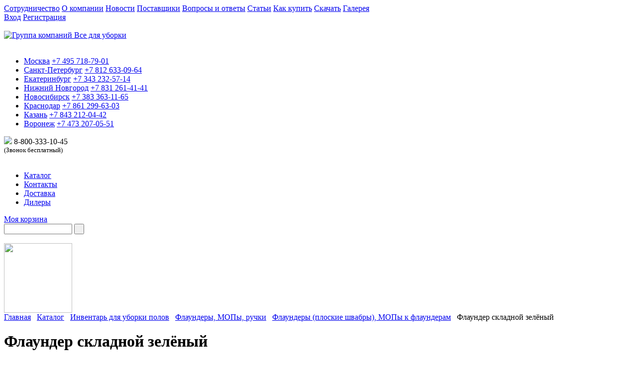

--- FILE ---
content_type: text/html; charset=windows-1251
request_url: https://www.vsedlyauborki.ru/catalog/flaundery_ploskie_shvabry_mopy_k_flaunderam/flaunder_skladnoy.php
body_size: 25324
content:
<!DOCTYPE html PUBLIC "-//W3C//DTD XHTML 1.0 Transitional//EN" "http://www.w3.org/TR/xhtml1/DTD/xhtml1-transitional.dtd">
<html xmlns="http://www.w3.org/1999/xhtml">
<head>
	<title>Флаундер складной зелёный</title>
<link href="/bitrix/templates/vsedlyauborki/styles/style.css" type="text/css" rel="stylesheet" />
<link rel="icon" type="image/x-icon" href="/bitrix/templates/vsedlyauborki/images/favicon.ico" />
<link rel="shortcut icon" href="/bitrix/templates/vsedlyauborki/images/favicon.ico" type="image/x-icon"/>
<!--[if IE]><link rel="stylesheet" type="text/css" media="all" href="/bitrix/templates/vsedlyauborki/styles/ie.css" /><![endif]-->
<script type="text/javascript" language="javascript" src="/bitrix/templates/vsedlyauborki/js/jquery.1.11.min.js"></script>
<script type="text/javascript" language="javascript" src="/bitrix/templates/vsedlyauborki/js/jquery-migrate-1.1.1.js"></script>
<script type="text/javascript" language="javascript" src="/bitrix/templates/vsedlyauborki/js/script.js"></script>
<script type="text/javascript" language="javascript" src="/bitrix/templates/vsedlyauborki/js/jquery.updnWatermark.js"></script>
<script type="text/javascript" language="javascript" src="/bitrix/templates/vsedlyauborki/js/jquery.maskedinput.min.js"></script>
<meta http-equiv="Content-Type" content="text/html; charset=windows-1251" />
<link href="/bitrix/js/main/core/css/core.min.css?16226390263575" type="text/css" rel="stylesheet" />



<link href="/bitrix/js/ui/fonts/opensans/ui.font.opensans.min.css?15536688911861" type="text/css"  rel="stylesheet" />
<link href="/bitrix/js/main/popup/dist/main.popup.bundle.min.css?162263903023520" type="text/css"  rel="stylesheet" />
<link href="/bitrix/cache/css/s1/vsedlyauborki/template_906c1a14884a64e98d9c13e56a8efd90/template_906c1a14884a64e98d9c13e56a8efd90_v1.css?17578784641731" type="text/css"  data-template-style="true" rel="stylesheet" />
<script type="text/javascript">if(!window.BX)window.BX={};if(!window.BX.message)window.BX.message=function(mess){if(typeof mess==='object'){for(let i in mess) {BX.message[i]=mess[i];} return true;}};</script>
<script type="text/javascript">(window.BX||top.BX).message({'JS_CORE_LOADING':'Загрузка...','JS_CORE_NO_DATA':'- Нет данных -','JS_CORE_WINDOW_CLOSE':'Закрыть','JS_CORE_WINDOW_EXPAND':'Развернуть','JS_CORE_WINDOW_NARROW':'Свернуть в окно','JS_CORE_WINDOW_SAVE':'Сохранить','JS_CORE_WINDOW_CANCEL':'Отменить','JS_CORE_WINDOW_CONTINUE':'Продолжить','JS_CORE_H':'ч','JS_CORE_M':'м','JS_CORE_S':'с','JSADM_AI_HIDE_EXTRA':'Скрыть лишние','JSADM_AI_ALL_NOTIF':'Показать все','JSADM_AUTH_REQ':'Требуется авторизация!','JS_CORE_WINDOW_AUTH':'Войти','JS_CORE_IMAGE_FULL':'Полный размер'});</script>

<script type="text/javascript" src="/bitrix/js/main/core/core.min.js?1622639026260400"></script>

<script>BX.setJSList(['/bitrix/js/main/core/core_ajax.js','/bitrix/js/main/core/core_promise.js','/bitrix/js/main/polyfill/promise/js/promise.js','/bitrix/js/main/loadext/loadext.js','/bitrix/js/main/loadext/extension.js','/bitrix/js/main/polyfill/promise/js/promise.js','/bitrix/js/main/polyfill/find/js/find.js','/bitrix/js/main/polyfill/includes/js/includes.js','/bitrix/js/main/polyfill/matches/js/matches.js','/bitrix/js/ui/polyfill/closest/js/closest.js','/bitrix/js/main/polyfill/fill/main.polyfill.fill.js','/bitrix/js/main/polyfill/find/js/find.js','/bitrix/js/main/polyfill/matches/js/matches.js','/bitrix/js/main/polyfill/core/dist/polyfill.bundle.js','/bitrix/js/main/core/core.js','/bitrix/js/main/polyfill/intersectionobserver/js/intersectionobserver.js','/bitrix/js/main/lazyload/dist/lazyload.bundle.js','/bitrix/js/main/polyfill/core/dist/polyfill.bundle.js','/bitrix/js/main/parambag/dist/parambag.bundle.js']);
BX.setCSSList(['/bitrix/js/main/core/css/core.css','/bitrix/js/main/lazyload/dist/lazyload.bundle.css','/bitrix/js/main/parambag/dist/parambag.bundle.css']);</script>
<script type="text/javascript">(window.BX||top.BX).message({'pull_server_enabled':'N','pull_config_timestamp':'0','pull_guest_mode':'N','pull_guest_user_id':'0'});(window.BX||top.BX).message({'PULL_OLD_REVISION':'Для продолжения корректной работы с сайтом необходимо перезагрузить страницу.'});</script>
<script type="text/javascript">(window.BX||top.BX).message({'LANGUAGE_ID':'ru','FORMAT_DATE':'DD.MM.YYYY','FORMAT_DATETIME':'DD.MM.YYYY HH:MI:SS','COOKIE_PREFIX':'BITRIX_SM','SERVER_TZ_OFFSET':'10800','SITE_ID':'s1','SITE_DIR':'/','USER_ID':'','SERVER_TIME':'1768667245','USER_TZ_OFFSET':'0','USER_TZ_AUTO':'Y','bitrix_sessid':'02eb95d435025b9c7bf0d776db2f4d05'});</script>


<script type="text/javascript" src="/bitrix/js/pull/protobuf/protobuf.min.js?161544689776433"></script>
<script type="text/javascript" src="/bitrix/js/pull/protobuf/model.min.js?161544689714190"></script>
<script type="text/javascript" src="/bitrix/js/rest/client/rest.client.min.js?16154469149240"></script>
<script type="text/javascript" src="/bitrix/js/pull/client/pull.client.min.js?162262454443841"></script>
<script type="text/javascript" src="/bitrix/js/main/ajax.min.js?162263902722194"></script>
<script type="text/javascript" src="/bitrix/js/main/popup/dist/main.popup.bundle.min.js?162263903061026"></script>
<script type="text/javascript">BX.setCSSList(['/bitrix/templates/vsedlyauborki/styles.css','/bitrix/templates/vsedlyauborki/template_styles.css']);</script>
<script type="text/javascript">
					(function () {
						"use strict";

						var counter = function ()
						{
							var cookie = (function (name) {
								var parts = ("; " + document.cookie).split("; " + name + "=");
								if (parts.length == 2) {
									try {return JSON.parse(decodeURIComponent(parts.pop().split(";").shift()));}
									catch (e) {}
								}
							})("BITRIX_CONVERSION_CONTEXT_s1");

							if (cookie && cookie.EXPIRE >= BX.message("SERVER_TIME"))
								return;

							var request = new XMLHttpRequest();
							request.open("POST", "/bitrix/tools/conversion/ajax_counter.php", true);
							request.setRequestHeader("Content-type", "application/x-www-form-urlencoded");
							request.send(
								"SITE_ID="+encodeURIComponent("s1")+
								"&sessid="+encodeURIComponent(BX.bitrix_sessid())+
								"&HTTP_REFERER="+encodeURIComponent(document.referrer)
							);
						};

						if (window.frameRequestStart === true)
							BX.addCustomEvent("onFrameDataReceived", counter);
						else
							BX.ready(counter);
					})();
				</script>



<script type="text/javascript">var _ba = _ba || []; _ba.push(["aid", "c09a9063df18ee758b61ac77450791c2"]); _ba.push(["host", "www.vsedlyauborki.ru"]); (function() {var ba = document.createElement("script"); ba.type = "text/javascript"; ba.async = true;ba.src = (document.location.protocol == "https:" ? "https://" : "http://") + "bitrix.info/ba.js";var s = document.getElementsByTagName("script")[0];s.parentNode.insertBefore(ba, s);})();</script>


<script type="text/javascript" language="javascript" src="/bitrix/templates/vsedlyauborki/js/jquery.cycle.all.min.js"></script>    
    <link href="/bitrix/templates/vsedlyauborki/styles/trackbar.css" type="text/css" rel="stylesheet" />
    <script type="text/javascript" language="javascript" src="/bitrix/templates/vsedlyauborki/js/trackbar.js"></script>
	<script type="text/javascript" language="javascript" src="/bitrix/templates/vsedlyauborki/js/jquery.jcarousel.min.js"></script>
	<link href="/bitrix/templates/vsedlyauborki/styles/jcarousel.css" type="text/css" rel="stylesheet" />
<!-- Facebook Pixel Code -->
<script>
!function(f,b,e,v,n,t,s)
{if(f.fbq)return;n=f.fbq=function(){n.callMethod?
n.callMethod.apply(n,arguments):n.queue.push(arguments)};
if(!f._fbq)f._fbq=n;n.push=n;n.loaded=!0;n.version='2.0';
n.queue=[];t=b.createElement(e);t.async=!0;
t.src=v;s=b.getElementsByTagName(e)[0];
s.parentNode.insertBefore(t,s)}(window,document,'script',
'https://connect.facebook.net/en_US/fbevents.js');
 fbq('init', '2711546365744435'); 
fbq('track', 'PageView');
</script>
<noscript>
 <img height="1" width="1" 
src="https://www.facebook.com/tr?id=2711546365744435&ev=PageView
&noscript=1"/>
</noscript>
<!-- End Facebook Pixel Code -->
<link href="/jivosite/jivosite.css" rel="stylesheet" />
<script src='/jivosite/jivosite.js' type="text/javascript"></script>
<!-- BEGIN JIVOSITE CODE {literal} -->
<script src="//code.jivosite.com/widget/f7CEr6VEKO" async></script>
<!-- {/literal} END JIVOSITE CODE -->

<link href="/bitrix/templates/vsedlyauborki/jquery.fly/style.css" type="text/css" rel="stylesheet" />
<script type="text/javascript" src="/bitrix/templates/vsedlyauborki/jquery.fly/script.js"></script>

<!-- Yandex.Metrika counter -->
<script type="text/javascript" >
   (function(m,e,t,r,i,k,a){m[i]=m[i]||function(){(m[i].a=m[i].a||[]).push(arguments)};
   m[i].l=1*new Date();k=e.createElement(t),a=e.getElementsByTagName(t)[0],k.async=1,k.src=r,a.parentNode.insertBefore(k,a)})
   (window, document, "script", "https://mc.yandex.ru/metrika/tag.js", "ym");

   ym(182823, "init", {
        clickmap:true,
        trackLinks:true,
        accurateTrackBounce:true,
        webvisor:true,
        trackHash:true
   });
</script>
<noscript><div><img src="https://mc.yandex.ru/watch/182823" style="position:absolute; left:-9999px;" alt="" /></div></noscript>
<!-- /Yandex.Metrika counter -->
<meta name="yandex-verification" content="ed08727e330be327" />
<meta name="yandex-verification" content="53c44d975f995a7c" />
</head>

<body>
<div id="panel"></div>
<div class="background">
	<div class="container ">
    	<div class="menu">
            			<a href="/company/cooperation.php" class="first">Сотрудничество</a>
		
			<a href="/company/">О компании</a>
		
			<a href="/news/">Новости</a>
		
			<a href="/suppliers/">Поставщики</a>
		
			<a href="/faq/">Вопросы и ответы</a>
		
			<a href="/articles/">Статьи</a>
		
			<a href="/how_to_buy/">Как купить</a>
		
			<a href="/documents/">Скачать</a>
		
			<a href="/gallery/">Галерея</a>
		
        
        </div><!-- menu -->
        <div class="social_links">
                            </div><!-- social_links -->
        <div class="cabinet_link">
		<a href="/personal/">Вход</a> <a href="/register/">Регистрация</a>        </div><!-- cabinet_link -->
        <div class="spacer">&nbsp;</div>
        <div class="header">
        	<a href="/" title="Группа компаний Все для уборки"><img class="logo" src="/bitrix/templates/vsedlyauborki/images/logo.gif" width="305" height="158" alt="Группа компаний Все для уборки" title="Группа компаний Все для уборки" /></a>            <div class="spacer">&nbsp;</div>
            <div class="cities">
                <ul>
    <li class="phone-moscow">
    	<a href="/contacts/index.php#moscow" >Москва</a>
		<a class="phone-link" href="tel:+74957187901">+7 495 718-79-01</a>
	<!--	<div class="skype"><a href="skype:vsedlyauborki?call"><img src="http://mystatus.skype.com/smallicon/vsedlyauborki" style="border: none;" width="16" height="16" alt="??? ??????" />&nbsp;VseDlyaUborki&nbsp;</a></div>	-->
    </li>
    <li class="phone-st-peter">
    	<a href="/contacts/index.php#st_petersburg" >Санкт-Петербург</a>
		<a class="phone-link" href="tel:+78126330964">+7 812 633-09-64</a>
	<!--	<div class="skype"><a href="skype:chistygorodspb?call"><img src="http://mystatus.skype.com/smallicon/chistygorodspb" style="border: none;" width="16" height="16" alt="??? ??????" />&nbsp;ChistyGorodSpb&nbsp;</a></div>	-->
    </li>    
    <li class="phone-eburg">
    	<a href="/contacts/index.php#ekb" >Екатеринбург</a>
		<a class="phone-link" href="tel:+73432325714">+7 343 232-57-14</a>
    </li>   
    <li class="phone-n-novgorod">
    	<a href="/contacts/index.php#nizhny_novgorod" >Нижний Новгород</a>
		<a class="phone-link" href="tel:+78312614141">+7 831 261-41-41</a>
	<!--	<div class="skype"><a href="skype:chistygorodnn?call"><img src="http://mystatus.skype.com/smallicon/chistygorodnn" style="border: none;" width="16" height="16" alt="??? ??????" />&nbsp;ChistyGorodNN&nbsp;</a></div>	-->
    </li>    
    <li class="phone-novosib">
    	<a href="/contacts/index.php#novosibirsk" >Новосибирск</a>
		<a class="phone-link" href="tel:+73833631165">+7 383 363-11-65</a>
    </li>
    <li class="phone-krasnodar">
    	<a href="/contacts/index.php#krasnodar" >Краснодар</a>
		<a class="phone-link" href="tel:+78612996303">+7 861 299-63-03</a>
    </li>
    <li class="phone-kazan">
    	<a href="/contacts/index.php#kazan" >Казань</a>
		<a class="phone-link" href="tel:+78432120442">+7 843 212-04-42</a>
    </li>
    <li class="phone-voronezh">
    	<a href="/contacts/index.php#voronezh" >Воронеж</a>
		<a class="phone-link" href="tel:+74732070551">+7 473 207-05-51</a>
    </li>
</ul>
            </div><!-- cities -->
            <div class="phone">
            	<a href="/dealers/"><img class="dealers" src="/bitrix/templates/vsedlyauborki/images/phone.png" /></a>
                8-800-333-10-<noskype></noskype>45 
<div><font size="2">(Звонок бесплатный)</font></div>
            </div><!-- phone -->
            <div class="spacer">&nbsp;</div>
            <div class="h_menu">
            	<ul>
			<li class="first"><a href="/catalog/" class="selected">Каталог</a></li>
		
			<li><a href="/contacts/">Контакты</a></li>
		
			<li><a href="/delivery/">Доставка</a></li>
		
			<li><a href="/dealers/">Дилеры</a></li>
		
</ul>
            </div><!-- h_menu -->
            <div class="basket_link">
		<div class="title"><a href="/basket/order/">Моя корзина</a></div>
          

            </div><!-- basket_link -->
            <div class="search">
                <form action="/search/index.php">
	<input type="text" name="q" size="15" maxlength="50" class="input_text" id="it_search" value=""  title="поиск по сайту" />
    <input name="s" type="submit" class="submit" value=" " />
</form>
<div class="spacer">&nbsp;</div>            </div><!-- search -->
	    	<img class="globe" src="/bitrix/templates/vsedlyauborki/images/globe.png" width="137" height="140" />
        </div><!-- header -->     
        <div class="breadcrumbs">
            <a href="/">Главная</a> <span class="arr">&nbsp;</span> <a href="/catalog/" title="Каталог">Каталог</a> <span class="arr">&nbsp;</span> <a href="/catalog/cleaning_floors/" title="Инвентарь для уборки полов">Инвентарь для уборки полов</a> <span class="arr">&nbsp;</span> <a href="/catalog/flaundery_mops_handle/" title="Флаундеры, МОПы, ручки">Флаундеры, МОПы, ручки</a> <span class="arr">&nbsp;</span> <a href="/catalog/flaundery_ploskie_shvabry_mopy_k_flaunderam/" title="Флаундеры (плоские швабры), МОПы к флаундерам">Флаундеры (плоские швабры), МОПы к флаундерам</a> <span class="arr">&nbsp;</span> Флаундер складной зелёный  
        </div><!-- breadcrumbs -->
        <div class="page_title"><h1>Флаундер складной зелёный</h1></div>


        <div class="contentdiv">
        	<div class="leftcol">
        <!-- LeftCol -->
        		<div class="catalog_menu">
                	<img class="label" src="/bitrix/templates/vsedlyauborki/images/catalog.png" width="253" height="16" alt="Каталог уборочного оборудования" />
            	 <ul>
	
						<li class="first parent"><div class="item"><a href="/catalog/input_dirt_protecting_coatings/"><img class="icon" src="/upload/uf/1ba/1ba0440cbbca6bfc299f185453ec1b3a.png" width="35" height="35" />Входные грязезащитные покрытия, противоскользящие накладки на ступени, входные ковры</a></div>
				<ul>
					
						<li><a href="/catalog/street_and_tambour_flooring/">Уличные и тамбурные напольные покрытия</a>
				<ul>
					
	                    <li><a href="/catalog/alyuminievye_reshetki_s_gryazezashchitnymi_vstavkami/">Алюминиевые решетки с грязезащитными вставками</a></li>
           			
	                    <li><a href="/catalog/stalnie-ozinkovanie-rehetki/">Стальные оцинкованные решетки</a></li>
           			
	                    <li><a href="/catalog/pokrytiya_iz_pvkh_i_reziny/">Модульные покрытия и коврики из ПВХ</a></li>
           			
	                    <li><a href="/catalog/vkhodnyye-rezinovyye-kovriki-i-rezina-v-rulonakh/">Входные резиновые коврики</a></li>
           			
	                    <li><a href="/catalog/rezina_v_rulonakh/">Резина в рулонах</a></li>
           			
	                    <li><a href="/catalog/vkhodnye_kokosovye_i_kombinirovannye_kovriki/">Входные кокосовые и комбинированные коврики</a></li>
           			
	                    <li><a href="/catalog/shchetinistye_gryazezashchitnye_pokrytiya/">Щетинистые грязезащитные покрытия</a></li>
           			
	                    <li><a href="/catalog/dizaynerskie_idei_dlya_vkhoda_/">Дизайнерские идеи для входа </a></li>
           			
	                    <li><a href="/catalog/lotki-i-rehetki-dlya-oborudovaniya-priyamkov/">Лотки и решетки для оборудования приямков</a></li>
           			
	                    <li><a href="/catalog/alyuminievie-porogki/">Алюминиевые порожки</a></li>
           					</ul></li>	
						<li><a href="/catalog/dirt_carpets_and_pile_the_kremlin_tracks/">Грязезащитные ворсовые ковры</a>
				<ul>
					
	                    <li><a href="/catalog/razmernye_vorsovye_gryazezashchitnye_kovriki/">Размерные ворсовые грязезащитные коврики</a></li>
           			
	                    <li><a href="/catalog/rulonnye_gryazezashchitnye_vorsovye_pokrytiya/">Изготовление входных ковров любых размеров</a></li>
           			
	                    <li><a href="/catalog/vkhodnyye-kovry-s-logotipom/">Входные ковры с логотипом</a></li>
           			
	                    <li><a href="/catalog/vkhodnye_kovriki_kokosovye_i_kombinirovannye/">Входные кокосовые и комбинированные коврики</a></li>
           			
	                    <li><a href="/catalog/antibakterialnyye-mnogosloynyye-kovriki/">Антибактериальные многослойные коврики</a></li>
           					</ul></li>	
						<li><a href="/catalog/anti_slip_material/">Противоскользящие накладки на ступени, лента, покрытия для бассейнов</a>
				<ul>
					
	                    <li><a href="/catalog/protivoskolzyachaya_lenta/">Противоскользящая лента</a></li>
           			
	                    <li><a href="/catalog/porogi_nakladki_na_stupenki_stikovochnie_planki/">Противоскользящие накладки на ступени, пороги, стыковочные планки</a></li>
           			
	                    <li><a href="/catalog/pokritiye_dlya_basseinov/">Покрытия для бассейнов</a></li>
           			
	                    <li><a href="/catalog/antiskolzyashchaya-rezina-v-rulonakh/">Антискользящая резина в рулонах</a></li>
           					</ul></li>	
	                    <li><a href="/catalog/antibakterialnye_mnogosloynye_kovriki/">Антибактериальные многослойные коврики</a></li>
           			
	                    <li><a href="/catalog/manufacture_of_dirty_protection_coating_with_logo/">Изготовление грязезащитных покрытий с логотипом</a></li>
           			
	                    <li><a href="/catalog/rent_input_coir_carpets/">Аренда входных грязезащитных ковров</a></li>
           					</ul></li>	
						<li class="parent"><div class="item"><a href="/catalog/vkhodnye_pridvernye_kovriki_i_kovry/"><img class="icon" src="/upload/uf/6d5/6d5bd227cd771da56db23aca777c43e4.png" width="35" height="35" />Входные придверные коврики и ковры</a></div>
				<ul>
					
						<li><a href="/catalog/rezinovye_kovry_i_kovriki/">Резиновые ковры и коврики</a>
				<ul>
					
	                    <li><a href="/catalog/rezinovye_krupnoyacheistye_kovry/">Резиновые крупноячеистые ковры</a></li>
           			
	                    <li><a href="/catalog/rezinovye_shipovannye_kovriki/">Резиновые шипованные коврики</a></li>
           			
	                    <li><a href="/catalog/kokosovye_i_kombinirovannye_kovriki/">Кокосовые и комбинированные коврики</a></li>
           					</ul></li>	
						<li><a href="/catalog/vkhodnye_vorsovye_kovry_i_kovriki/">Входные ворсовые ковры и коврики</a>
				<ul>
					
	                    <li><a href="/catalog/razmernye_gryazezashchitnye_kovriki/">Размерные ворсовые грязезащитные коврики</a></li>
           			
	                    <li><a href="/catalog/rulonnye_gryazezashchitnye_pokrytiya/">Изготовление входных ковров любых размеров</a></li>
           			
	                    <li><a href="/catalog/vkhodnye_kovry_s_logotipom/">Входные ковры с логотипом</a></li>
           			
	                    <li><a href="/catalog/vkhodnye_kokosovye_kovriki/">Входные кокосовые и комбинированные коврики</a></li>
           					</ul></li>	
	                    <li><a href="/catalog/vkhodnye_kovriki_i_pokrytiya_iz_pvkh/">Входные коврики и покрытия из ПВХ</a></li>
           			
	                    <li><a href="/catalog/shchetinistye_pokrytiya_i_kovriki_travka/">Щетинистые покрытия и коврики-травка</a></li>
           			
	                    <li><a href="/catalog/antibakterialnye_mnogosloynie_kovriki/">Антибактериальные многослойные коврики</a></li>
           			
	                    <li><a href="/catalog/vkhodnye_kovriki_s_logotipom/">Входные коврики с логотипом</a></li>
           					</ul></li>	
						<li class="parent"><div class="item"><a href="/catalog/promischlennie_i_sportivnie_pokritiy_gazonnie_rehetki/"><img class="icon" src="/upload/uf/893/8934bbc746a5d9dc371e8b6297c7aa15.png" width="35" height="35" />Промышленные, спортивные, уличные покрытия. Покрытия для бассейнов.</a></div>
				<ul>
					
						<li><a href="/catalog/promischlennie_ulihnie_pokritiy_iz_pvh/">Модульные промышленные, уличные и входные покрытия </a>
				<ul>
					
	                    <li><a href="/catalog/vhodnie_napolnie_pokritiya/">Входные грязезащитные покрытия</a></li>
           			
	                    <li><a href="/catalog/industrial_napolnie_coverage/">Промышленные напольные покрытия</a></li>
           					</ul></li>	
						<li><a href="/catalog/pokritiya_dlya_sportzalov_i_basseinov/">Покрытия для спортзалов и бассейнов</a>
				<ul>
					
	                    <li><a href="/catalog/pokritiya_dlya_basseinov_saun/">Покрытия для бассейнов и саун</a></li>
           					</ul></li>	
	                    <li><a href="/catalog/antibakterialniye-mnogosloynyye-kovriki/">Антибактериальные многослойные коврики</a></li>
           					</ul></li>	
						<li class="parent"><div class="item"><a href="/catalog/vse_dly_uborki_snega_reagents/"><img class="icon" src="/upload/uf/46b/46be344c577c404bbd06e56f0028cd33.png" width="35" height="35" />Всё для уборки снега и льда, противогололедные реагенты</a></div>
				<ul>
					
						<li><a href="/catalog/lopaty_dlya_snega_skrepery_dvizhki_ledoruby_protivogololednie_reagenti_/">Лопаты для снега, скреперы, движки, ледорубы, противогололедные реагенты</a>
				<ul>
					
	                    <li><a href="/catalog/lopaty_dlya_uborki_snega_/">Лопаты для уборки снега</a></li>
           			
	                    <li><a href="/catalog/dvizhki_i_dvizhki_skrepery_dlya_snega_/">Движки и движки-скреперы для снега</a></li>
           			
	                    <li><a href="/catalog/skrebki_i_ledoruby_/">Скребки и ледорубы</a></li>
           			
	                    <li><a href="/catalog/protivogololednie_reagenti_/">Противогололедные реагенты</a></li>
           					</ul></li>	
	                    <li><a href="/catalog/metly_ulichnye_/">Метлы уличные</a></li>
           					</ul></li>	
						<li class="parent"><div class="item"><a href="/catalog/equipment_for_washing_of_glasses/"><img class="icon" src="/upload/uf/f36/f36bc3b844ead8ca919dfc9b9ad19567.png" width="35" height="35" />Инвентарь для мытья стекол</a></div>
				<ul>
					
						<li><a href="/catalog/derzhateli_i_shubki/">Держатели и шубки</a>
				<ul>
					
	                    <li><a href="/catalog/derzhateli_shubok_dlya_mytya_okon/">Держатели шубок для мытья окон</a></li>
           			
	                    <li><a href="/catalog/shubki_dlya_mytya_okon/">Шубки для мытья окон</a></li>
           			
	                    <li><a href="/catalog/komplekty-dlya-mytya-okon/">Комплекты для мытья окон</a></li>
           					</ul></li>	
						<li><a href="/catalog/styazhki_dlya_stekol_rezinki/">Сгоны для стекол, сменная резина, S-планки</a>
				<ul>
					
	                    <li><a href="/catalog/sgony_sklizy_dlya_okon/">Сгоны (склизы) для окон</a></li>
           			
	                    <li><a href="/catalog/derzhateli_dlya_s_planok/">Держатели для S-планок</a></li>
           			
	                    <li><a href="/catalog/smennye_rezinovye_lezviya/">Сменные резиновые лезвия и S-планки</a></li>
           			
	                    <li><a href="/catalog/komplekty-dlya-mytya/">Комплекты для мытья окон</a></li>
           					</ul></li>	
						<li><a href="/catalog/teleskopicheskie_shtangi/">Телескопические штанги</a>
				<ul>
					
	                    <li><a href="/catalog/shtangi/">Штанги</a></li>
           			
	                    <li><a href="/catalog/dopolnitelnye_prisposobleniya_dlya_shtang_/">Дополнительные приспособления для штанг </a></li>
           			
	                    <li><a href="/catalog/rod_system_nlite/">Штанги системы nLite</a></li>
           			
	                    <li><a href="/catalog/komplekty-dlya-okon/">Комплекты для мытья окон</a></li>
           					</ul></li>	
	                    <li><a href="/catalog/skrebki_dlya_stekol_smennye_lezviya/">Скребки для стекол, сменные лезвия</a></li>
           			
	                    <li><a href="/catalog/vedra_dlya_mytya_okon/">Ведра для мытья окон</a></li>
           			
	                    <li><a href="/catalog/salfetki_dlya_mitya_okon/">Салфетки для мытья окон</a></li>
           			
	                    <li><a href="/catalog/detergents_for_window/">Моющие средства для окон</a></li>
           			
	                    <li><a href="/catalog/komplekty_oknomoyshchika_dopolnitelnye_prisposobleniya/">Комплекты окномойщика, дополнительные приспособления</a></li>
           			
	                    <li><a href="/catalog/sistema_dlya_mytya_okon_unger_ninja/">Система для мытья окон Unger Ninja</a></li>
           			
	                    <li><a href="/catalog/inventar_dlya_mytya_stekol_vnutri_pomeshcheniy/">Инвентарь для мытья стекол внутри помещений</a></li>
           			
						<li><a href="/catalog/system_for_high_rise_washing_of_windows_shop_windows_and_facades_nlite/">Система для высотной мойки окон, витрин и фасадов nLite</a>
				<ul>
					
	                    <li><a href="/catalog/ready_made_kits_nlite/">Готовые комплекты nLite</a></li>
           			
	                    <li><a href="/catalog/rod/">Штанги</a></li>
           			
	                    <li><a href="/catalog/curved_knee/">Изогнутые колена</a></li>
           			
	                    <li><a href="/catalog/brushes/">Щётки</a></li>
           			
	                    <li><a href="/catalog/hoses/">Шланги</a></li>
           			
	                    <li><a href="/catalog/filters/">Фильтры для воды</a></li>
           			
	                    <li><a href="/catalog/additional_accessories/">Дополнительные приспособления</a></li>
           					</ul></li>	
						<li><a href="/catalog/arenda-oborudovaniya-dlya-vysotnoy-moyki-okon-/">Аренда оборудования для высотной мойки окон</a>
				<ul>
					
	                    <li><a href="/catalog/arenda-oborudovaniya-dlya-vysotnoy-moyki-okon-1/">Аренда оборудования для высотной мойки окон</a></li>
           			
	                    <li><a href="/catalog/dopolnitelnoe-oborudovanie/">Дополнительное оборудование</a></li>
           					</ul></li></ul></li>	
						<li class="parent"><div class="item"><a href="/catalog/cleaning_equipment/"><img class="icon" src="/upload/uf/ac0/ac0aaa171e3f1d66124962846f8d772e.png" width="35" height="35" />Уборочная техника</a></div>
				<ul>
					
						<li><a href="/catalog/vacuum_cleaners/">Пылесосы, пылеводососы, моющие пылесосы</a>
				<ul>
					
	                    <li><a href="/catalog/dry_vacuum_cleaners/">Пылесосы для сухой уборки, ранцевые пылесосы</a></li>
           			
	                    <li><a href="/catalog/electrovacuum_cleaners/">Пылеводососы</a></li>
           			
	                    <li><a href="/catalog/cleaners_and_carpet_extractors/">Моющие пылесосы и ковровые экстракторы</a></li>
           					</ul></li>	
						<li><a href="/catalog/floor_washing_machine/">Поломоечные машины</a>
				<ul>
					
	                    <li><a href="/catalog/rechargeable/">Аккумуляторные поломоечные машины</a></li>
           			
	                    <li><a href="/catalog/network/">Сетевые поломоечные машины</a></li>
           			
	                    <li><a href="/catalog/riders/">Поломоечные машины с сиденьем для оператора (райдеры)</a></li>
           			
	                    <li><a href="/catalog/dopolnitelnay-komplektaciya/">Дополнительная комплектация</a></li>
           			
	                    <li><a href="/catalog/chekhly-dlya-polomoyechnykh-i-podmetalnykh-mashin/">Чехлы для поломоечных и подметальных машин</a></li>
           					</ul></li>	
	                    <li><a href="/catalog/sweepers/"> Подметальные машины</a></li>
           			
						<li><a href="/catalog/disc_rotor_machine_pads/">Дисковые (роторные) машины, ПАДы</a>
				<ul>
					
	                    <li><a href="/catalog/disk_rotor_machine_/">Дисковые (роторные) машины </a></li>
           			
	                    <li><a href="/catalog/accessories-for-cars-edge20hd/">Аксессуары для машины EDGE 20HD</a></li>
           			
	                    <li><a href="/catalog/razmyvochnye_krugi_pad/">Размывочные круги (пады) для дисковых (роторных) машин</a></li>
           			
	                    <li><a href="/catalog/pady_dlya_mashiny_nano_edge/">Пады (насадки) для машины Nano-Edge</a></li>
           			
	                    <li><a href="/catalog/pads_for_cars_edge/">ПАДы для машины EDGE</a></li>
           			
	                    <li><a href="/catalog/diamond_polishing_pads/">Алмазные полировочные ПАДы</a></li>
           			
	                    <li><a href="/catalog/abrasive_mesh/">Абразивная сетка</a></li>
           			
	                    <li><a href="/catalog/sandpaper/">Наждачная бумага</a></li>
           			
	                    <li><a href="/catalog/diamond_plates/">Алмазные пластины</a></li>
           					</ul></li>	
						<li><a href="/catalog/rental_of_cleaning_equipment/">Аренда уборочной техники</a>
				<ul>
					
	                    <li><a href="/catalog/arenda_diskovykh_rotornykh_mashin/">Аренда дисковых (роторных) машин</a></li>
           			
	                    <li><a href="/catalog/arenda_pylesosov_moyushchikh_pylesosov/">Аренда пылесосов, пылеводососов, моющих пылесосов</a></li>
           			
	                    <li><a href="/catalog/arenda_akkumulyatornykh_polomoechnykh_mashin_1/">Аренда аккумуляторных поломоечных машин</a></li>
           			
	                    <li><a href="/catalog/arenda_setevykh_polomoechnykh_mashin_1/">Аренда сетевых поломоечных машин</a></li>
           			
	                    <li><a href="/catalog/arenda_podmetalnykh_mashin_1/">Аренда подметальных машин</a></li>
           					</ul></li>	
	                    <li><a href="/catalog/kolesa_dlya_uborochnykh_mashin/">Колеса для уборочных машин</a></li>
           					</ul></li>	
						<li class="parent"><div class="item"><a href="/catalog/hotel_carts_service_and_luggage/"><img class="icon" src="/upload/uf/e86/e86f0b0ec807bad68a01524ec71478d1.png" width="35" height="35" />Тележки для горничных. Багажные, сервировочные и парикмахерские тележки. Тележки для белья.</a></div>
				<ul>
					
						<li><a href="/catalog/hotel_carts/">Тележки гостиничные</a>
				<ul>
					
	                    <li><a href="/catalog/telezhki_gostinichnye/">Тележки гостиничные</a></li>
           			
	                    <li><a href="/catalog/dop_komplektatsiya/">Дополнительная комплектация</a></li>
           					</ul></li>	
	                    <li><a href="/catalog/telezhki_dlya_gostinichnogo_bagazha_/">Тележки для гостиничного багажа </a></li>
           			
	                    <li><a href="/catalog/telezhki_servisnye/">Тележки сервисные</a></li>
           			
	                    <li><a href="/catalog/telezhki_dlya_parikmakherskikh_salonov_krasoty_i_barbershopov/">Тележки для парикмахерских, салонов красоты и барбершопов</a></li>
           			
	                    <li><a href="/catalog/baryernie-stoyki-i-tonsatori/">Барьерные стойки и тонзаторы</a></li>
           			
	                    <li><a href="/catalog/kolyesa_dlya_gostinichnih_telezhek/">Колёса для тележек</a></li>
           					</ul></li>	
						<li class="parent"><div class="item"><a href="/catalog/arenda-ubochnoy-techniki/"><img class="icon" src="/upload/uf/603/6030126b464e4b6df46bc1e1254edab6.png" width="35" height="35" />Аренда уборочного оборудования и техники</a></div>
				<ul>
					
	                    <li><a href="/catalog/arenda-diskovih-rotornih-machin/">Аренда дисковых (роторных) машин</a></li>
           			
						<li><a href="/catalog/arenda-polomoechnih-machin/">Аренда поломоечных и подметальных машин</a>
				<ul>
					
	                    <li><a href="/catalog/arenda_akkumulyatornykh_polomoechnykh_mashin/">Аренда аккумуляторных поломоечных машин</a></li>
           			
	                    <li><a href="/catalog/arenda_setevykh_polomoechnykh_mashin/">Аренда сетевых поломоечных машин</a></li>
           			
	                    <li><a href="/catalog/arenda_podmetalnykh_mashin/">Аренда подметальных машин</a></li>
           					</ul></li>	
	                    <li><a href="/catalog/arenda-pilesosov-pilevodososov-moyuchih-pilesosov/">Аренда пылесосов, пылеводососов, моющих пылесосов</a></li>
           			
						<li><a href="/catalog/arenda-oborudovaniya-dlya-vysotnoy-moyki-okon/">Аренда оборудования для высотной мойки окон</a>
				<ul>
					
	                    <li><a href="/catalog/arenda-oborudovaniya/">Аренда оборудования для высотной мойки окон</a></li>
           			
	                    <li><a href="/catalog/optsii/">Дополнительное оборудование</a></li>
           					</ul></li>	
	                    <li><a href="/catalog/arenda_apparatov_dlya_bakhil/">Аренда аппаратов для бахил и аппаратов для чистки обуви</a></li>
           			
	                    <li><a href="/catalog/arenda_uborochnykh_telezhek/">Аренда уборочных тележек</a></li>
           					</ul></li>	
						<li class="selected parent"><div class="item"><a href="/catalog/cleaning_floors/" class="selected"><img class="icon" src="/upload/uf/706/70650ec782afb5f21cf05b2d28102ed1.png" width="35" height="35" />Инвентарь для уборки полов</a></div>
				<ul>
					
						<li><a href="/catalog/mop_squeezing/">Швабры отжимные</a>
				<ul>
					
	                    <li><a href="/catalog/hvabri-otgimnie/">Швабры отжимные</a></li>
           			
	                    <li><a href="/catalog/komplekti-dlya-uborki-polov-2/">Комплекты для мытья полов</a></li>
           					</ul></li>	
						<li class="selected"><a href="/catalog/flaundery_mops_handle/" class="selected">Флаундеры, МОПы, ручки</a>
				<ul>
					
	                    <li><a href="/catalog/mopy_kentukki_i_derzhateli_k_nim/">МОПы &quot;Кентукки&quot; и держатели к ним</a></li>
           			
	                    <li class="selected"><a href="/catalog/flaundery_ploskie_shvabry_mopy_k_flaunderam/" class="selected">Флаундеры (плоские швабры), МОПы к флаундерам</a></li>
           			
	                    <li><a href="/catalog/derzhateli_mopov_vileda_i_mopy_dlya_nikh/">Держатели мопов Vileda и Мопы для них</a></li>
           			
	                    <li><a href="/catalog/vintovye_mopy/">Винтовые МОПы</a></li>
           			
	                    <li><a href="/catalog/ruchki_dlya_shvabr_flaunderov/">Ручки для швабр, флаундеров</a></li>
           			
	                    <li><a href="/catalog/komplekti-dlya-uborki-polov-1/">Комплекты для мытья полов</a></li>
           			
	                    <li><a href="/catalog/tryapki_dlya_uborki_pola_i_drugikh_poverkhnostey/">Тряпки для уборки пола и других поверхностей</a></li>
           					</ul></li>	
	                    <li><a href="/catalog/plastikovye_vedra_dlya_uborki/">Пластиковые ведра для уборки</a></li>
           			
						<li><a href="/catalog/brushes_amp_dustpans/">Щётки и совки</a>
				<ul>
					
	                    <li><a href="/catalog/komplekti-sovok-hetka/">Комплекты совок+щетка</a></li>
           			
	                    <li><a href="/catalog/heyki-dlya-pola/">Щетки для пола</a></li>
           			
	                    <li><a href="/catalog/sovki-dlya-ulic/">Совки для улиц</a></li>
           					</ul></li>	
	                    <li><a href="/catalog/floor_screed/">Стяжки для пола</a></li>
           			
	                    <li><a href="/catalog/devices_for_removing_difficult_stains_floor_scrapers/">Приспособления для удаления сложных загрязнений, скребки для пола</a></li>
           			
	                    <li><a href="/catalog/accessories/">Предупреждающие таблички и знаки, держатели инвентаря</a></li>
           			
	                    <li><a href="/catalog/komplekti-dlya-uborki-polov/">Комплекты для мытья полов</a></li>
           			
						<li><a href="/catalog/floor-detergents/">Моющие средства для пола</a>
				<ul>
					
	                    <li><a href="/catalog/dlya-polomoechnykh-mashin/">Для мытья полов (в том числе для поломоечных машин)</a></li>
           			
	                    <li><a href="/catalog/dlya-kovrovykh-ekstraktorov/">Для уборки ковров (в том числе для ковровых экстракторов)</a></li>
           			
	                    <li><a href="/catalog/dlya-obrabotki-polov-iz-mramora-i-granita/">Химические средства для обработки полов из мрамора и гранита</a></li>
           					</ul></li>	
						<li><a href="/catalog/uborochnie-i-mnogofunkcionalnie-telegki/">Уборочные и многофункциональные тележки</a>
				<ul>
					
	                    <li><a href="/catalog/uborochnie-telegki-vedra-na-kolesah/">Уборочные тележки, ведра на колесах</a></li>
           			
	                    <li><a href="/catalog/telegki-dlya-kompleksnoy-uborki/">Тележки для комплексной уборки</a></li>
           			
	                    <li><a href="/catalog/vedra-s-otgimom/">Пластиковые ведра для уборки</a></li>
           			
	                    <li><a href="/catalog/dopolnitelynay-komplektaciya/">Дополнительная комплектация</a></li>
           			
	                    <li><a href="/catalog/komplekti-dlya-uborki-polov-3/">Комплекты для мытья полов</a></li>
           					</ul></li>	
	                    <li><a href="/catalog/sistema_dlya_mytya_pola_unger_ergo_clean/">Система для мытья пола Unger ERGO Clean</a></li>
           					</ul></li>	
						<li class="parent"><div class="item"><a href="/catalog/cleaning_and_multipurpose_trolleys/"><img class="icon" src="/upload/uf/66d/66d516852009e3f9bb214f1f6b79fd03.png" width="35" height="35" />Уборочные и многофункциональные тележки</a></div>
				<ul>
					
						<li><a href="/catalog/cleaning_carts_buckets_on_wheels/">Уборочные тележки, ведра на колесах</a>
				<ul>
					
	                    <li><a href="/catalog/odnovedyernye_uborochnye_telezhki/">Одноведерные тележки и ведра на колесах</a></li>
           			
	                    <li><a href="/catalog/dvukhvedyernye_uborochnye_telezhki/">Двухведерные уборочные тележки</a></li>
           			
	                    <li><a href="/catalog/vedra_dlya_uborki_na_kolesakh/">Ведра для уборки</a></li>
           			
	                    <li><a href="/catalog/komplekti-dlya-uborki-polov-4/">Комплекты для мытья полов</a></li>
           			
	                    <li><a href="/catalog/dopolnitelnaya_komplektatsiya/">Дополнительная комплектация</a></li>
           					</ul></li>	
						<li><a href="/catalog/integrated_cleaning_trolleys/">Тележки для комплексной уборки</a>
				<ul>
					
	                    <li><a href="/catalog/telezhki_dlya_kompleksnoy_uborki/">Тележки для комплексной уборки</a></li>
           			
	                    <li><a href="/catalog/dopolnitelnaya-komplektatsiya/">Дополнительная комплектация</a></li>
           					</ul></li>	
	                    <li><a href="/catalog/buckets_with_spinning/">Пластиковые ведра для уборки</a></li>
           			
	                    <li><a href="/catalog/optional_extra/">Дополнительная комплектация</a></li>
           			
	                    <li><a href="/catalog/komplekti-dlya-uborki-polov-/">Комплекты для мытья полов</a></li>
           			
	                    <li><a href="/catalog/kolyesa_dlya_telezhek/">Колёса для тележек</a></li>
           					</ul></li>	
						<li class="parent"><div class="item"><a href="/catalog/street_cleaning_equipment/"><img class="icon" src="/upload/uf/1eb/1eb0cb343cccbc02d8f6b2026f6c1ef4.png" width="35" height="35" />Инвентарь для уборки улиц</a></div>
				<ul>
					
	                    <li><a href="/catalog/metly_ulichnye/">Метлы и щетки для уборки улиц</a></li>
           			
						<li><a href="/catalog/lopaty_dlya_snega_skrepery_dvizhki_ledoruby_protivogololednie_reagenti/">Лопаты для снега, скреперы, движки, ледорубы, противогололедные реагенты</a>
				<ul>
					
	                    <li><a href="/catalog/lopaty_dlya_uborki_snega/">Лопаты для уборки снега</a></li>
           			
	                    <li><a href="/catalog/dvizhki_i_dvizhki_skrepery_dlya_snega/">Движки и движки-скреперы для снега</a></li>
           			
	                    <li><a href="/catalog/skrebki_i_ledoruby/">Скребки и ледорубы</a></li>
           			
	                    <li><a href="/catalog/reagents/">Противогололедные реагенты</a></li>
           					</ul></li>	
						<li><a href="/catalog/telezhki_dlya_dvornikov/">Тележки для дворников</a>
				<ul>
					
	                    <li><a href="/catalog/carts_for_janitors/">Тележки для дворников</a></li>
           			
	                    <li><a href="/catalog/tanks_for_waste/">Баки для мусора</a></li>
           					</ul></li>	
	                    <li><a href="/catalog/prisposobleniya_dlya_sbora_musora/">Приспособления для сбора мусора</a></li>
           			
	                    <li><a href="/catalog/sovki_ulichnye/">Совки уличные</a></li>
           			
	                    <li><a href="/catalog/grabli/">Грабли</a></li>
           			
	                    <li><a href="/catalog/urny_ulichnye/">Урны уличные</a></li>
           			
	                    <li><a href="/catalog/kolyesa_dlya_telezhek_dvornikov/">Колёса для тележек</a></li>
           					</ul></li>	
						<li class="parent"><div class="item"><a href="/catalog/machines_for_cleaning_machines_for_shoe_covers/"><img class="icon" src="/upload/uf/6b3/6b363bfc2a4cdaf8f170dedaead63bd4.png" width="35" height="35" />Машинки для чистки обуви, аппараты для бахил</a></div>
				<ul>
					
						<li><a href="/catalog/machines_for_shoe_polis/">Машинки для чистки обуви</a>
				<ul>
					
	                    <li><a href="/catalog/bitivie-i-ofisnie-apparati-dlya-histki-obuvi/">Бытовые и офисные аппараты для чистки обуви</a></li>
           			
	                    <li><a href="/catalog/apparaty-dlya-chistki-podoshv/">Аппараты для чистки подошв</a></li>
           			
	                    <li><a href="/catalog/platnyye-apparaty-dlya-chistki-obuvi/">Платные (вендинговые) аппараты для чистки обуви</a></li>
           			
	                    <li><a href="/catalog/krem-dlya-obuvi/">Крем для обуви</a></li>
           					</ul></li>	
						<li><a href="/catalog/machines_for_shoe_covers/">Аппараты для бахил</a>
				<ul>
					
	                    <li><a href="/catalog/apparaty_dlya_nadevaniya_bakhil/">Аппараты для надевания бахил</a></li>
           			
	                    <li><a href="/catalog/bakhily_i_plenka/">Бахилы и пленка</a></li>
           					</ul></li></ul></li>	
						<li class="parent"><div class="item"><a href="/catalog/equipment_for_bathrooms/"><img class="icon" src="/upload/uf/c9f/c9fec7f639ec2df44b99b137d8b0b614.png" width="35" height="35" />Оборудование туалетных, ванных комнат</a></div>
				<ul>
					
						<li><a href="/catalog/elektrosushiteli_dlya_ruk_feny/">Электросушители для рук, фены</a>
				<ul>
					
	                    <li><a href="/catalog/elektrosushilki_dlya_ruk_/">Электросушилки для рук </a></li>
           			
	                    <li><a href="/catalog/vysokoskorostnye_sushilki_dlya_ruk_/">Высокоскоростные сушилки для рук </a></li>
           			
	                    <li><a href="/catalog/feny_/">Фены </a></li>
           					</ul></li>	
						<li><a href="/catalog/dispensery_myla_tualetnoy_bumagi_raskhodnye_materialy/">Диспенсеры мыла, туалетной бумаги, расходные материалы</a>
				<ul>
					
	                    <li><a href="/catalog/dozatory_zhidkogo_myla/">Дозаторы жидкого мыла</a></li>
           			
	                    <li><a href="/catalog/sensornyye-dozatory-dlya-myla/">Сенсорные дозаторы жидкого мыла</a></li>
           			
	                    <li><a href="/catalog/zhidkoe_mylo/">Жидкое мыло</a></li>
           			
	                    <li><a href="/catalog/dispensery_bumazhnykh_polotenets/">Диспенсеры бумажных полотенец</a></li>
           			
	                    <li><a href="/catalog/bumazhnye_polotentsa_/">Бумажные полотенца </a></li>
           			
	                    <li><a href="/catalog/protirochnaya-bumaga/">Протирочная бумага</a></li>
           			
	                    <li><a href="/catalog/netkanyy-material/">Нетканый материал</a></li>
           			
	                    <li><a href="/catalog/dispensery_tualetnoy_bumagi_i_sideniy_dlya_unitazov/">Диспенсеры туалетной бумаги и сидений для унитазов</a></li>
           			
	                    <li><a href="/catalog/tualetnaya_bumaga_/">Туалетная бумага </a></li>
           					</ul></li>	
						<li><a href="/catalog/korziny_dlya_musora_pedalniye_sensorniye/">Корзины для мусора, педальные урны, сенсорные ведра</a>
				<ul>
					
	                    <li><a href="/catalog/korziny_dlya_musora/">Корзины для мусора</a></li>
           			
	                    <li><a href="/catalog/urny_pedalnye2/">Урны педальные</a></li>
           					</ul></li>	
						<li><a href="/catalog/osvezhiteli_vozdukha/">Освежители воздуха</a>
				<ul>
					
	                    <li><a href="/catalog/avtomaticheskie-osvegiteli-vozduha/">Автоматические освежители воздуха</a></li>
           			
	                    <li><a href="/catalog/ruchnie-osvegiteli-vozduha/">Ручные освежители воздуха</a></li>
           					</ul></li>	
	                    <li><a href="/catalog/yershiki_dlya_unitaza/">Ершики для унитаза, приспособления для прочистки стоков</a></li>
           			
						<li><a href="/catalog/moyushchiye-sredstva-dlya-tualetov-i-vannykh-komnat/">Моющие средства для туалетов и ванных комнат</a>
				<ul>
					
	                    <li><a href="/catalog/dlya-uborki-tualetov-i-vannykh-komnat/">Для уборки туалетов и ванных комнат</a></li>
           			
	                    <li><a href="/catalog/zhidkoye-mylo/">Жидкое мыло</a></li>
           					</ul></li>	
	                    <li><a href="/catalog/komplekty_dlya_uborki/">Комплекты для уборки</a></li>
           					</ul></li>	
						<li class="parent"><div class="item"><a href="/catalog/waste_bins_ashtrays_bins_garbage_carts/"><img class="icon" src="/upload/uf/76d/76d10f45fce72e7e9342f31ddacc7575.png" width="35" height="35" />Урны, пепельницы, баки, тележки для мусора</a></div>
				<ul>
					
						<li><a href="/catalog/urny_pepelnitsy/">Урны-пепельницы, урны напольные</a>
				<ul>
					
	                    <li><a href="/catalog/urny_napolnye/">Урны педальные</a></li>
           			
	                    <li><a href="/catalog/urny_pepelnitsy_napolnye/">Урны-пепельницы, урны напольные</a></li>
           			
	                    <li><a href="/catalog/urny_ulichnie/">Урны уличные </a></li>
           			
	                    <li><a href="/catalog/spetsializirovannye_urny/">Урны для фудкортов и раздельного сбора мусора</a></li>
           			
	                    <li><a href="/catalog/korzini-dlya-musora/">Корзины для мусора</a></li>
           					</ul></li>	
						<li><a href="/catalog/baki_dlya_musora/">Баки для мусора</a>
				<ul>
					
	                    <li><a href="/catalog/tanks_waste/">Баки для мусора</a></li>
           			
	                    <li><a href="/catalog/carts_janitors/">Тележки для дворников</a></li>
           					</ul></li>	
	                    <li><a href="/catalog/telezhki_s_meshkami/">Тележки с мешками</a></li>
           			
	                    <li><a href="/catalog/kolesa_dlya_telezhek/">Колёса для тележек</a></li>
           					</ul></li>	
						<li class="parent"><div class="item"><a href="/catalog/napkins_cloths_gloves/"><img class="icon" src="/upload/uf/7ac/7ac5ed84b2f8630b779e4c52b6695508.png" width="35" height="35" />Салфетки, тряпки, протирочные материалы, перчатки</a></div>
				<ul>
					
						<li><a href="/catalog/salfetki_i_tryapki/">Салфетки, тряпки, протирочные материалы и держатели к ним</a>
				<ul>
					
	                    <li><a href="/catalog/salfetki_iz_mikrofibry/">Салфетки из микрофибры</a></li>
           			
	                    <li><a href="/catalog/salfetki_dlya_mytya_stekol/">Салфетки для мытья стекол</a></li>
           			
	                    <li><a href="/catalog/metyelki_dlya_uborki_pyli/">Метёлки для уборки пыли</a></li>
           			
	                    <li><a href="/catalog/salfetki_universalnye/">Протирочные материалы и держатели к ним</a></li>
           			
	                    <li><a href="/catalog/meditsinskiye-prostyni-i-dispensery-k-nim/">Медицинские простыни и диспенсеры к ним</a></li>
           			
	                    <li><a href="/catalog/salfetki-bumazhnyye-i-dispensery/">Салфетки бумажные и диспенсеры</a></li>
           			
	                    <li><a href="/catalog/rags_for_cleaning_the_floor_and_other_surfaces/">Тряпки для уборки пола и других поверхностей</a></li>
           					</ul></li>	
						<li><a href="/catalog/perchatki/">Перчатки</a>
				<ul>
					
	                    <li><a href="/catalog/perchatki%5C/">Перчатки</a></li>
           					</ul></li></ul></li>	
						<li class="parent"><div class="item"><a href="/catalog/professional_detergents/"><img class="icon" src="/upload/uf/33e/33e5f378874fc251ddd0ae98bcc986db.png" width="35" height="35" />Профессиональные моющие средства</a></div>
				<ul>
					
	                    <li><a href="/catalog/detergents_for_windows/">Моющие средства для окон</a></li>
           			
						<li><a href="/catalog/detergents_for_the_floor/">Моющие и дезинфицирующие средства для пола</a>
				<ul>
					
	                    <li><a href="/catalog/antisepticheskie_i_dezinfitsiruyushchie_sredstva/">Антисептические и дезинфицирующие средства</a></li>
           			
	                    <li><a href="/catalog/dlya_mytya_polov_v_t_ch_dlya_polomoechnykh_mashin/">Для мытья полов (в том числе для поломоечных машин)</a></li>
           			
	                    <li><a href="/catalog/dlya_uborki_kovrov_v_t_ch_dlya_kovrovykh_ekstraktorov/">Для уборки ковров (в том числе для ковровых экстракторов)</a></li>
           			
	                    <li><a href="/catalog/khimicheskie_sredstva_dlya_obrabotki_polov_iz_mramora_i_granita_/">Химические средства для обработки полов из мрамора и гранита </a></li>
           					</ul></li>	
						<li><a href="/catalog/detergents_for_toilets_and_bathrooms/">Моющие средства для туалетов и ванных комнат. Жидкое мыло</a>
				<ul>
					
	                    <li><a href="/catalog/dlya_uborki_tualetov_i_vannykh_komnat/">Для уборки туалетов и ванных комнат</a></li>
           			
	                    <li><a href="/catalog/liquid_soap/">Жидкое мыло</a></li>
           					</ul></li>	
	                    <li><a href="/catalog/chelochnie-moyuhie-sredstva-dlya-udaleniya-masla-gira-silnih-zagryazneniy/">Щелочные моющие средства для удаления масла, жира и сильных загрязнений</a></li>
           			
	                    <li><a href="/catalog/moyuchie-sredstva-dlya-sanuzlov-i-poslestroitelnoi-uborki/">Кислотные моющие средства для санузлов и послестроительной уборки</a></li>
           			
	                    <li><a href="/catalog/mouychie-sredstva-ekonom-klassa-progress/">Моющие средства Econom-класса Прогресс</a></li>
           			
	                    <li><a href="/catalog/moyuchie-sredstva-dlya-chistki-kovrov/">Моющие средства для чистки ковров (в том числе для моющих пылесосов)</a></li>
           			
	                    <li><a href="/catalog/nizkopennie-moyuchie-sredstva-dlya-polomoechnih-machin/">Низкопенные моющие средства для поломоечных машин</a></li>
           			
	                    <li><a href="/catalog/sredstva_dlya_udaleniya_spetsificheskikh_zagryazneniy/">Сильнодействующие средства направленного действия</a></li>
           			
	                    <li><a href="/catalog/protivogololednie_reagenti/">Противогололедные реагенты</a></li>
           			
	                    <li><a href="/catalog/sredstva_dlya_mytya_posudy/">Средства для мытья посуды</a></li>
           			
						<li><a href="/catalog/antiseptiki/">Антисептики и средства защиты</a>
				<ul>
					
	                    <li><a href="/catalog/antiseptiki_/">Антисептики</a></li>
           			
	                    <li><a href="/catalog/perchatki-/">Перчатки</a></li>
           					</ul></li></ul></li>	
						<li class="parent"><div class="item"><a href="/catalog/kolyesa_i_kolyesnye_opory/">Колёса и колёсные опоры</a></div>
				<ul>
					
	                    <li><a href="/catalog/kolyesa_dlya_uborochnykh_mashin/">Колёса для уборочных машин</a></li>
           			
	                    <li><a href="/catalog/kolyesa_dlya_telezhek_1/">Колёса для тележек</a></li>
           			
	                    <li><a href="/catalog/pnevmaticheskie_kolesa/">Пневматические колеса</a></li>
           					</ul></li>	
						<li class="parent"><div class="item"><a href="/catalog/elements_of_office_and_hotel_interior/"><img class="icon" src="/upload/uf/eee/eee3cfeecf1f1cce5ad50f5e21378505.png" width="35" height="35" />Элементы офисного и гостиничного интерьера</a></div>
				<ul>
					
	                    <li><a href="/catalog/barernye_stoyki_i_tenzatory/">Барьерные стойки и тензаторы</a></li>
           			
	                    <li><a href="/catalog/telegki-dlya-gostinichnogo-bagaja/">Тележки для гостиничного багажа</a></li>
           					</ul></li>	
						<li class="parent"><div class="item"><a href="/catalog/spare_parts_for_vacuum_cleaners_pylevodososov/"><img class="icon" src="/upload/uf/9cc/9cc63d040194e81189acbca72d77c52b.png" width="35" height="35" />Запчасти, аксессуары и расходные материалы для пылесосов, пылеводососов</a></div>
				<ul>
					
	                    <li><a href="/catalog/meshki_dlya_pylesosov/">Мешки для пылесосов</a></li>
           			
						<li><a href="/catalog/nasadki_shchyetki_rezinovye_lezviya/">Насадки, щётки, резиновые лезвия</a>
				<ul>
					
	                    <li><a href="/catalog/nasadki_dlya_sukhoy_uborki/">Насадки для сухой уборки</a></li>
           			
	                    <li><a href="/catalog/nasadki_dlya_sbora_zhidkosti_rezinovye_lezviya/">Насадки для сбора жидкости, резиновые лезвия</a></li>
           			
	                    <li><a href="/catalog/nasadki_dlya_moyushchikh_pylesosov/">Насадки для моющих пылесосов</a></li>
           					</ul></li>	
	                    <li><a href="/catalog/shlangi_i_rukoyatki/">Шланги и рукоятки</a></li>
           			
	                    <li><a href="/catalog/udlinitelnye_trubki/">Удлинительные трубки</a></li>
           			
	                    <li><a href="/catalog/filtry/">Фильтры</a></li>
           			
	                    <li><a href="/catalog/vakuumnye_motory_i_pompy/">Вакуумные моторы и помпы</a></li>
           					</ul></li>	
						<li class="parent"><div class="item"><a href="/catalog/spare_parts_for_floor_cleaning_machines/"><img class="icon" src="/upload/uf/448/4488abab8f198bff5de382729b3ea1d1.png" width="35" height="35" />Запчасти, аксессуары и расходные материалы для поломоечных машин</a></div>
				<ul>
					
						<li><a href="/catalog/shchyetki/">Щётки</a>
				<ul>
					
	                    <li><a href="/catalog/shchetki_dlya_mashin_fiorentini/">Щетки для машин Fiorentini</a></li>
           			
	                    <li><a href="/catalog/shchetki_dlya_mashin_tsm/">Щетки для машин TSM</a></li>
           			
	                    <li><a href="/catalog/shchetki_dlya_mashin_cimel/">Щетки для машин Cimel</a></li>
           			
	                    <li><a href="/catalog/shchetki_dlya_mashin_factory_cat/">Щетки для машин Factory Cat</a></li>
           			
	                    <li><a href="/catalog/shchetki_dlya_mashin_duplex/">Щетки для машин Duplex</a></li>
           			
	                    <li><a href="/catalog/shchetki_dlya_mashin_lavor/">Щетки для машин Lavor</a></li>
           					</ul></li>	
	                    <li><a href="/catalog/derzhateli_padov/">Держатели ПАДов</a></li>
           			
						<li><a href="/catalog/pady/">ПАДы</a>
				<ul>
					
	                    <li><a href="/catalog/razmyvochnye_krugi_pady_dlya_polomoechnykh_mashin/">Размывочные круги (пады) для поломоечных машин</a></li>
           			
	                    <li><a href="/catalog/razmyvochnye_krugi_pady_dlya_diskovykh_rotornykh_mashin/">Размывочные круги (пады) для дисковых(роторных) машин</a></li>
           			
	                    <li><a href="/catalog/pads_for_cars_edge_1/">ПАДы для машины EDGE</a></li>
           			
	                    <li><a href="/catalog/diamond_polishing_pads_1/">Алмазные полировочные ПАДы</a></li>
           			
	                    <li><a href="/catalog/abrasive_mes/">Абразивная сетка</a></li>
           			
	                    <li><a href="/catalog/sandpape/">Наждачная бумага</a></li>
           					</ul></li>	
						<li><a href="/catalog/rezinovye_lezviya_styazhki/">Резиновые лезвия, стяжки</a>
				<ul>
					
	                    <li><a href="/catalog/rezinovye_lezviya_styazhki_dlya_mashin_fiorentini/">Резиновые лезвия, стяжки для машин Fiorentini</a></li>
           			
	                    <li><a href="/catalog/rezinovye_lezviya_styazhki_dlya_mashin_cimel_/">Резиновые лезвия, стяжки для машин Cimel </a></li>
           					</ul></li>	
						<li><a href="/catalog/almaznye_krugi_i_plastini_dlya_obrabotki_pola/">Алмазные пластины и диски, круги для полировки и шлифовки полов из камня</a>
				<ul>
					
	                    <li><a href="/catalog/wheels-for-processing-concrete-floors/">Диски для обработки бетонных полов</a></li>
           			
	                    <li><a href="/catalog/diamond-polishing-wheels/"> Алмазные полировальные диски</a></li>
           			
	                    <li><a href="/catalog/diamond-plate-for-processing-marble-floors/">Алмазные пластины для обработки мраморных полов</a></li>
           			
	                    <li><a href="/catalog/diamond-blades-for-processing-marble-floors/">Алмазные диски для обработки мраморных полов</a></li>
           			
	                    <li><a href="/catalog/diamond-discs-for-processing-granite-flooring/">Алмазные диски для обработки гранитных полов</a></li>
           					</ul></li>	
						<li><a href="/catalog/akkumulyatory_zaryadnye_ustroystva/">Аккумуляторы, зарядные устройства</a>
				<ul>
					
	                    <li><a href="/catalog/tyagovyye-batarei-s-zhidkim-elektrolitom/">Тяговые 12 В батареи с жидким электролитом</a></li>
           			
	                    <li><a href="/catalog/tyagovye_6_v_batarei_s_zhidkim_elektrolitom/">Тяговые 6 В батареи с жидким электролитом</a></li>
           			
	                    <li><a href="/catalog/litiy_ionnye_akkumulyatornye_batarei/">Литий-ионные аккумуляторные батареи</a></li>
           			
	                    <li><a href="/catalog/neobsluzhivayemyye-tyagovyye-batarei/">Необслуживаемые тяговые батареи 12В</a></li>
           			
	                    <li><a href="/catalog/neobsluzhivaemye_6_v_batarei_s_zhidkim_elektrolitom/">Необслуживаемые тяговые батареи 6В</a></li>
           			
	                    <li><a href="/catalog/zaryadnyye-ustroystva/">Зарядные устройства</a></li>
           					</ul></li>	
	                    <li><a href="/catalog/plastikovye_baki/">Пластиковые баки</a></li>
           					</ul></li>	
						<li class="parent"><div class="item"><a href="/catalog/spare_parts_for_high_pressure_washers/"><img class="icon" src="/upload/uf/376/3768db3d4b50c34927d1739f38dfaf7d.png" width="35" height="35" />Запчасти, аксессуары и расходные материалы для моек высокого давления</a></div>
				<ul>
					
	                    <li><a href="/catalog/shchyetki_dlya_moek_/">Щётки для моек </a></li>
           			
	                    <li><a href="/catalog/filtry_dlya_moek/">Фильтры для моек</a></li>
           					</ul></li>	
						<li class="parent"><div class="item"><a href="/catalog/discounts_and_special_offers/"><img class="icon" src="/upload/uf/bc1/bc137061cae0be5f0cea5ce96167e3fc.png" width="35" height="35" />Скидки и специальные предложения</a></div>
				<ul>
					
	                    <li><a href="/catalog/equipment_for_cleaning_floors_discounts/">Инвентарь для уборки полов</a></li>
           			
	                    <li><a href="/catalog/equipment_for_washing_the_windows_discounts/">Инвентарь для мытья стекол</a></li>
           			
	                    <li><a href="/catalog/professional_cleaning_detergents_discounts/">Профессиональные моющие средства</a></li>
           			
	                    <li><a href="/catalog/spare_parts_for_vacuum_cleaners_pylevodososov_discounts/">Запчасти для пылесосов, пылеводососов</a></li>
           			
	                    <li><a href="/catalog/spare_parts_for_high_pressure_wash_discounts/">Запчасти для моек высокого давления</a></li>
           			</ul></li></ul>
                    
                </div><!-- catalog_menu -->
                <div class="random_product">
					<ul><li>
				<div class="offer">
					<div class="preview"><a href="/catalog/street_cleaning_equipment/metla_plastikovaya_polipropilenovaya_kruglaya.php"><img src="/upload/resize_cache/iblock/438/92_92_2/4380e3d9182105375343c4dda0f497f3.jpg" width="92" height="92" alt="Метла пластиковая полипропиленовая, круглая" /></a></div>
					<div class="float">
						<div class="price"><b>1 288</b> руб</div>
						<div class="title"><a href="/catalog/street_cleaning_equipment/metla_plastikovaya_polipropilenovaya_kruglaya.php">Метла пластиковая полипропиленовая, круглая</a></div>
						
					</div><!-- float -->
					<div class="spacer">&nbsp;</div>
				</div><!-- offer -->
			</li><li>
				<div class="offer">
					<div class="preview"><a href="/catalog/porogi_nakladki_na_stupenki_stikovochnie_planki/protivoskolzyashchie_nakladki_na_stupeni.php"><img src="/upload/resize_cache/iblock/597/92_92_2/597ff9f934004b143e1229d993628f24.jpg" width="92" height="92" alt="Угловая алюминиевая противоскользящая накладка на ступени с черной резиновой вставкой" /></a></div>
					<div class="float">
						<div class="price"><b>390</b> руб</div>
						<div class="title"><a href="/catalog/porogi_nakladki_na_stupenki_stikovochnie_planki/protivoskolzyashchie_nakladki_na_stupeni.php">Угловая алюминиевая противоскользящая накладка на ступени с черной резиновой вставкой</a></div>
						
					</div><!-- float -->
					<div class="spacer">&nbsp;</div>
				</div><!-- offer -->
			</li><li>
				<div class="offer">
					<div class="preview"><a href="/catalog/derzhateli_shubok_dlya_mytya_okon/derzhatel_dlya_shubki_afc_premium.php"><img src="/upload/resize_cache/iblock/521/92_92_2/awfnooz39cspxp7fcetk89rccx1oxzdy.jpg" width="92" height="92" alt="Держатель для шубки AFC-Premium" /></a></div>
					<div class="float">
						<div class="price"><b>390</b> руб</div>
						<div class="title"><a href="/catalog/derzhateli_shubok_dlya_mytya_okon/derzhatel_dlya_shubki_afc_premium.php">Держатель для шубки AFC-Premium</a></div>
						
					</div><!-- float -->
					<div class="spacer">&nbsp;</div>
				</div><!-- offer -->
			</li><li>
				<div class="offer">
					<div class="preview"><a href="/catalog/sgony_sklizy_dlya_okon/rounding_up_skliz_for_windows_unitek.php"><img src="/upload/resize_cache/iblock/dde/92_92_2/bpo3rvsya25u1uf2jypo2knbu8nu2mgx.jpg" width="92" height="92" alt="Сгон (склиз) для окон «УниТек»" /></a></div>
					<div class="float">
						<div class="price"><b>2 438</b> руб</div>
						<div class="title"><a href="/catalog/sgony_sklizy_dlya_okon/rounding_up_skliz_for_windows_unitek.php">Сгон (склиз) для окон «УниТек»</a></div>
						
					</div><!-- float -->
					<div class="spacer">&nbsp;</div>
				</div><!-- offer -->
			</li><li>
				<div class="offer">
					<div class="preview"><a href="/catalog/buckets_with_spinning/vedro_s_otzhimnoy_reshetkoy_14l.php"><img src="/upload/resize_cache/iblock/ee7/92_92_2/ee7381b91ffd0054f65eac2b200dbb21.jpg" width="92" height="92" alt="Ведро с отжимной решеткой 14 л" /></a></div>
					<div class="float">
						<div class="price"><b>375</b> руб</div>
						<div class="title"><a href="/catalog/buckets_with_spinning/vedro_s_otzhimnoy_reshetkoy_14l.php">Ведро с отжимной решеткой 14 л</a></div>
						
					</div><!-- float -->
					<div class="spacer">&nbsp;</div>
				</div><!-- offer -->
			</li><li>
				<div class="offer">
					<div class="preview"><a href="/catalog/sgony_sklizy_dlya_okon/sgon_dlya_okon.php"><img src="/upload/resize_cache/iblock/6f2/92_92_2/6f23be6d0f5f9e5dcea368b2322c52af.jpg" width="92" height="92" alt="Сгон для окон" /></a></div>
					<div class="float">
						<div class="price"><b>690</b> руб</div>
						<div class="title"><a href="/catalog/sgony_sklizy_dlya_okon/sgon_dlya_okon.php">Сгон для окон</a></div>
						
					</div><!-- float -->
					<div class="spacer">&nbsp;</div>
				</div><!-- offer -->
			</li><li>
				<div class="offer">
					<div class="preview"><a href="/catalog/porogi_nakladki_na_stupenki_stikovochnie_planki/nakladka_na_stupeni_s_zheltoy_rezinovoy_vstavkoy.php"><img src="/upload/resize_cache/iblock/87d/92_92_2/87dcb979d983a3921e4c005cc79a809f.jpg" width="92" height="92" alt="Алюминиевая противоскользящая накладка на ступени с желтой резиновой вставкой" /></a></div>
					<div class="float">
						<div class="price"><b>370</b> руб</div>
						<div class="title"><a href="/catalog/porogi_nakladki_na_stupenki_stikovochnie_planki/nakladka_na_stupeni_s_zheltoy_rezinovoy_vstavkoy.php">Алюминиевая противоскользящая накладка на ступени с желтой резиновой вставкой</a></div>
						
					</div><!-- float -->
					<div class="spacer">&nbsp;</div>
				</div><!-- offer -->
			</li><li>
				<div class="offer">
					<div class="preview"><a href="/catalog/shtangi/telescopic_boom.php"><img src="/upload/resize_cache/iblock/a84/92_92_2/a845a50152b2d0d39389c03712f89d34.jpg" width="92" height="92" alt="Штанга телескопическая" /></a></div>
					<div class="float">
						<div class="price"><b>805</b> руб</div>
						<div class="title"><a href="/catalog/shtangi/telescopic_boom.php">Штанга телескопическая</a></div>
						
					</div><!-- float -->
					<div class="spacer">&nbsp;</div>
				</div><!-- offer -->
			</li></ul>
			<div class="spacer">&nbsp;</div>
			</div><!-- random_product -->		        <!-- LeftCol -->
            </div><!-- leftcol -->
            <div class="rightcol">
        <!-- RightCol -->
        	
<link rel="stylesheet" href="/bitrix/templates/vsedlyauborki/magnific/magnific-popup.css">
<script src="/bitrix/templates/vsedlyauborki/magnific/jquery.magnific-popup.min.js"></script>

<!--<div style="display:none"></div>-->
<div class="product_detail pd_media">
    <div class="media">

            <div class="title">фото</div>
        <div class="photos">
            <div class="big_photo"><img src="/upload/iblock/c54/c545ee6c9c6dca872f52faa446e283ce.jpg" width="373" height="373" /></div>
            <br />        </div><!-- photos -->
    

        
        <div class="title">видео</div>
        <div class="big_photo bp_video">
        	<div class="video">
        	<iframe width="373" height="315" src="https://www.youtube.com/embed/50KPLpDpcLo" frameborder="0" allow="accelerometer; autoplay; encrypted-media; gyroscope; picture-in-picture" allowfullscreen></iframe>            </div><!-- video -->                        
        	                    </div><!-- big_photo -->
        <div class="thumbs th_video">
        	<ul>
        	<li class="selected"><img src="/upload/video.gif" width="68" height="68" title="Как помыть полы быстрее и качественнее? Флаундер для мытья пола." /><div class="video"><iframe width="373" height="315" src="https://www.youtube.com/embed/50KPLpDpcLo" frameborder="0" allow="accelerometer; autoplay; encrypted-media; gyroscope; picture-in-picture" allowfullscreen></iframe></div></li><li><img src="/upload/video.gif" width="68" height="68" title="Уборочный инвентарь Bol Equipment" /><div class="video"><iframe width="373" height="315" src="https://www.youtube.com/embed/uCPP1MY3jwM" frameborder="0" allowfullscreen></iframe></div></li><li><img src="/upload/video.gif" width="68" height="68" title="Супермодель, отель и ... уборочные тележки" /><div class="video"><iframe width="373" height="315" src="https://www.youtube.com/embed/cPNproWgnTM" frameborder="0" allowfullscreen></iframe></div></li><li><img src="/upload/video.gif" width="68" height="68" title="Все для уборки. С нами выгодно!" /><div class="video"><iframe width="373" height="315" src="https://www.youtube.com/embed/KZ8EQ0n-rUs" frameborder="0" allowfullscreen></iframe></div></li>                            
        	            </ul>                        
        </div><!-- thumbs -->
     
    
    </div><!-- media -->
    
    <div class="float">    
	    	<div class="offers_list">
		        	<div class="offer">        
        		<div class="title"><a href="/catalog/flaundery_ploskie_shvabry_mopy_k_flaunderam/product10336/10337.php">Флаундер складной зелёный</a></div>
			<div class="articul a_icon"><img src="/bitrix/templates/vsedlyauborki/images/available.gif" width="19" height="19" alt="На складе" title="На складе" />Артикул: 13.140G</div>				<div class="props"><p>Ширина: 8,5 см</p><p>Длина: 40 см</p><p>Высота: 1,6 см</p><p>Вес: 0,284 кг</p></div>                					                   	<div class="prices"><span>640</span> руб                        <small>за шт.</small>                   	</div><!-- prices -->					<div class="one-click-button"></div>
                   	<div class="o_buy">                    
                        <form action="/catalog/flaundery_ploskie_shvabry_mopy_k_flaunderam/flaunder_skladnoy.php?offer=12331&amp;SECTION_CODE=flaundery_ploskie_shvabry_mopy_k_flaunderam&amp;ELEMENT_CODE=flaunder_skladnoy" method="post" enctype="multipart/form-data">
                            <input type="hidden" name="quantity" value="1" size="5">
                            <input type="hidden" name="action" value="BUY">
                            <input type="hidden" name="id" value="10337">
                            <input type="submit" name="actionADD2BASKET" class="p_buy" value="Купить">
                        </form>
                   	</div><!-- o_buy -->
                                        
                    <div class="spacer">&nbsp;</div>
			</div><!-- offer-->
		        	<div class="offer">        
        		<div class="title"><a href="/catalog/flaundery_ploskie_shvabry_mopy_k_flaunderam/product10336/10338.php">Флаундер складной зелёный</a></div>
			<div class="articul a_icon"><img src="/bitrix/templates/vsedlyauborki/images/available.gif" width="19" height="19" alt="На складе" title="На складе" />Артикул: 13.141G</div>				<div class="props"><p>Ширина: 8,5 см</p><p>Длина: 60 см</p><p>Высота: 1,7 см</p><p>Вес: 0,350 кг</p></div>                					                   	<div class="prices"><span>870</span> руб                        <small>за шт.</small>                   	</div><!-- prices -->					<div class="one-click-button"></div>
                   	<div class="o_buy">                    
                        <form action="/catalog/flaundery_ploskie_shvabry_mopy_k_flaunderam/flaunder_skladnoy.php?offer=12331&amp;SECTION_CODE=flaundery_ploskie_shvabry_mopy_k_flaunderam&amp;ELEMENT_CODE=flaunder_skladnoy" method="post" enctype="multipart/form-data">
                            <input type="hidden" name="quantity" value="1" size="5">
                            <input type="hidden" name="action" value="BUY">
                            <input type="hidden" name="id" value="10338">
                            <input type="submit" name="actionADD2BASKET" class="p_buy" value="Купить">
                        </form>
                   	</div><!-- o_buy -->
                                        
                    <div class="spacer">&nbsp;</div>
			</div><!-- offer-->
		        	<div class="offer">        
        		<div class="title"><a href="/catalog/flaundery_ploskie_shvabry_mopy_k_flaunderam/product10336/10339.php">Флаундер складной зелёный</a></div>
			<div class="articul a_icon"><img src="/bitrix/templates/vsedlyauborki/images/available.gif" width="19" height="19" alt="На складе" title="На складе" />Артикул: 13.142G</div>				<div class="props"><p>Ширина: 8,5 см</p><p>Длина: 80 см</p><p>Высота: 1,7 см</p><p>Вес: 0,426 кг</p></div>                					                   	<div class="prices"><span>940</span> руб                        <small>за шт.</small>                   	</div><!-- prices -->					<div class="one-click-button"></div>
                   	<div class="o_buy">                    
                        <form action="/catalog/flaundery_ploskie_shvabry_mopy_k_flaunderam/flaunder_skladnoy.php?offer=12331&amp;SECTION_CODE=flaundery_ploskie_shvabry_mopy_k_flaunderam&amp;ELEMENT_CODE=flaunder_skladnoy" method="post" enctype="multipart/form-data">
                            <input type="hidden" name="quantity" value="1" size="5">
                            <input type="hidden" name="action" value="BUY">
                            <input type="hidden" name="id" value="10339">
                            <input type="submit" name="actionADD2BASKET" class="p_buy" value="Купить">
                        </form>
                   	</div><!-- o_buy -->
                                        
                    <div class="spacer">&nbsp;</div>
			</div><!-- offer-->
		        	<div class="offer">        
        		<div class="title"><a href="/catalog/flaundery_ploskie_shvabry_mopy_k_flaunderam/product10336/10340.php">Флаундер складной зелёный</a></div>
			<div class="articul a_icon"><img src="/bitrix/templates/vsedlyauborki/images/available.gif" width="19" height="19" alt="На складе" title="На складе" />Артикул: 13.143G</div>				<div class="props"><p>Ширина: 8,5 см</p><p>Длина: 100 см</p><p>Высота: 1,7 см</p><p>Вес: 0,496 кг</p></div>                					                   	<div class="prices"><span>1 200</span> руб                        <small>за шт.</small>                   	</div><!-- prices -->					<div class="one-click-button"></div>
                   	<div class="o_buy">                    
                        <form action="/catalog/flaundery_ploskie_shvabry_mopy_k_flaunderam/flaunder_skladnoy.php?offer=12331&amp;SECTION_CODE=flaundery_ploskie_shvabry_mopy_k_flaunderam&amp;ELEMENT_CODE=flaunder_skladnoy" method="post" enctype="multipart/form-data">
                            <input type="hidden" name="quantity" value="1" size="5">
                            <input type="hidden" name="action" value="BUY">
                            <input type="hidden" name="id" value="10340">
                            <input type="submit" name="actionADD2BASKET" class="p_buy" value="Купить">
                        </form>
                   	</div><!-- o_buy -->
                                        
                    <div class="spacer">&nbsp;</div>
			</div><!-- offer-->
		        </div><!-- offers_list -->
	            <div class="properties">
        	<p>Производитель: <a href="/suppliers/bol_equipment.php">Bol Equipment</a></p>            <p>Тип: <a href="/catalog/flaundery_ploskie_shvabry_mopy_k_flaunderam/">Флаундеры (плоские швабры), МОПы к флаундерам</a></p>        </div><!-- properties -->
    
       	        <div class="delivery">     
                	<p>При общей стоимости заказа более 10 тыс. руб. доставка будет <b>бесплатной</b> для <b>Москвы</b> (до 5 км за МКАД), <b>Санкт-Петербурга</b> (до 5 км за КАД), <b>Воронежа</b>, <b>Екатеринбурга</b>, <b>Казани</b>, <b>Краснодара</b>, <b>Нижнего Новгорода</b>, <b>Омска</b>, <b>Мурманска</b> и <b>Твери</b>.</br></p><p>Если Вы предпочитаете воспользоваться услугами транспортной компании, то мы доставим товар до офиса ТК совершенно бесплатно.</p>
            <p>Мы работаем со всеми транспортными компаниями!</p>       				</div><!-- delivery -->

        
                

		        <b>Статьи</b>
        <ul class="links">
        	<li><a href="/articles/inventar_dlya_ruchnoy_uborki_polov.php">Инвентарь для ручной уборки полов</a></li>        </ul>
                        <b>Каталоги</b>
        <ul class="links files_icons">
        	<li><a href="https://www.youtube.com/embed/KZ8EQ0n-rUs" target="_blank"><img height="16" width="25" src="/upload/icons/video_icon.png" alt="Видео" />Все для уборки. С нами выгодно!</a></li><li><a href="/upload/pdf/katalog_vdu_medium.pdf" target="_blank"><img height="16" width="25" src="/upload/icons/pdf.png" alt="pdf" />Справочник уборочного оборудования &quot;Всё для уборки&quot; (pdf)</a></li><li><a href="https://www.youtube.com/embed/50KPLpDpcLo" target="_blank"><img height="16" width="25" src="/upload/icons/video_icon.png" alt="Видео" />Как помыть полы быстрее и качественнее? Флаундер для мытья пола (видео)</a></li><li><a href="http://www.youtube.com/embed/uCPP1MY3jwM" target="_blank"><img height="16" width="25" src="/upload/icons/video_icon.png" alt="Видео" />Уборочный инвентарь Bol Equipment (видео)</a></li><li><a href="http://www.youtube.com/embed/cPNproWgnTM" target="_blank"><img height="16" width="25" src="/upload/icons/video_icon.png" alt="Видео" />Супермодель, отель и ... уборочные тележки (видео)</a></li>        </ul>
                
        
	<div class="social">
<!--		<div class="label">Поделиться ссылкой</div>
		<div class="float">
		
		</div><!- float -->
	</div><!-- social -->

    </div><!-- float -->
    <br class="clear" />
<div class="ask_form">
<a name="ask_form"></a>
<div style="width:365px; float:right;"><div class="open_link"><u>Задать вопрос по этому товару</u></div></div>
<br class="clear" />
<div class="form">
            <form name="iblock_add" action="/catalog/flaundery_ploskie_shvabry_mopy_k_flaunderam/flaunder_skladnoy.php?offer=12331&amp;SECTION_CODE=flaundery_ploskie_shvabry_mopy_k_flaunderam&amp;ELEMENT_CODE=flaunder_skladnoy#ask_form" method="post" enctype="multipart/form-data">    
        <input type="hidden" name="sessid" id="sessid" value="f534541e47b0b7223e56d954e000f809" />    
                                                                    	<div class="line">
                    	<label>Представьтесь<span class="starrequired">*</span>:</label>
                                                                <input type="text" class="input_text" name="PROPERTY[NAME][0]" size="25" value="" />                        </div><!-- line -->
                    
                                                	<div class="line">
                    	<label>Ваш e-mail<span class="starrequired">*</span>:</label>
                                                                <input type="text" class="input_text" name="PROPERTY[59][0]" size="25" value="" />                        </div><!-- line -->
                    
                                                	<input type="hidden" class="input_text" name="PROPERTY[60][0]" size="25" value="10336" />
				
                                					<input type="hidden" class="input_text" name="PROPERTY[70][0]" size="25" value="" />
				
                                                	<div class="line">
                    	<label>Ваш вопрос<span class="starrequired">*</span>:</label>
                                                        <textarea cols="30" rows="12" name="PROPERTY[PREVIEW_TEXT][0]"></textarea>
                                                            </div><!-- line -->
                    
                                                        
            	<input type="submit" class="submit" name="iblock_submit" value="Отправить" />
                                            </form>
</div><!-- form --></div>    
    
    
        <br /><div id="description" class="description" itemprop="description" style="padding: 0px; margin: 0px;">
	<p style="background-color: #ffffff; padding: 0px; margin: 0px 0px 1em; clear: none;">
 <span style="font-family: Arial;"><b>Флаундер (плоская швабра</b>) - складная рама, оцинкованная, центральный шарнир. Позволяет сократить время сухой и влажной уборки полов, особенно в труднодоступных местах (под прилавками, шкафами, диванами).&nbsp;</span>
	</p>
	<p style="background-color: #ffffff; padding: 0px; margin: 0px 0px 1em; clear: none;">
 <span style="font-family: Arial;"><b>Флаундер</b> применяется для проведения уборки в течение дня. Незаменим в тех случаях, когда нет возможности использовать уборочную тележку с механическим отжимом. Никогда не оставляет полос после использования. Плоская швабра используется в комплекте с&nbsp;<a href="/catalog/cleaning_floors/ruchka_alyuminievaya_professionalnaya_a.php">алюминиевой ручкой арт. 13.121</a>&nbsp;и&nbsp;<a href="/catalog/flaundery_ploskie_shvabry_mopy_k_flaunderam/mos_x_b_flaundera_folding.php">хлопковым мопом арт. 12.101-12.104</a>,&nbsp;<a href="/catalog/flaundery_ploskie_shvabry_mopy_k_flaunderam/mos_acrylic_static_for_dry_cleaning.php">акриловым мопом арт. 12.106-12.109</a>,&nbsp;<a href="/catalog/flaundery_ploskie_shvabry_mopy_k_flaunderam/mos_x_b_economy_for_folding_flaundera.php">хлопковым мопом арт. 52.101–52.104</a>,&nbsp;<a href="/catalog/flaundery_ploskie_shvabry_mopy_k_flaunderam/mos_polypropylene_universalniy_for_dry_cleaning.php">полипропиленовым мопом арт. 82.109</a>, мопом из микрофибры с абразивной полосой <a href="/catalog/flaundery_ploskie_shvabry_mopy_k_flaunderam/mos_microfibre_with_pockets.php">арт. 33.101–33.104</a>, мопом из микрофибры&nbsp;<a href="/catalog/flaundery_ploskie_shvabry_mopy_k_flaunderam/mos_microfibre_with_pockets_s.php">&nbsp;арт. 82.101–82.102</a>.</span>
	</p>
	<p style="padding: 0px; margin: 0px 0px 1em; clear: none;">
		 Цвет флаундера позволяет использовать его на объектах, на которых используется система цветового кодирования уборочного инвентаря для разграничения зон уборки. Для этого также можно флаундеры&nbsp;<a href="/catalog/flaundery_ploskie_shvabry_mopy_k_flaunderam/flaunder_skladnoy_red.php">красного</a>,&nbsp;<a href="/catalog/flaundery_ploskie_shvabry_mopy_k_flaunderam/flaunder_folding.php">синего</a>,&nbsp;<a target="_blank" href="/catalog/flaundery_ploskie_shvabry_mopy_k_flaunderam/flaunder_skladnoy_fioletovyy.php">фиолетового</a> и&nbsp;<a href="/catalog/flaundery_ploskie_shvabry_mopy_k_flaunderam/flaunder_skladnoy_y.php">желтого</a>&nbsp;цвета.
	</p>
</div>
<div style="padding: 0px; margin: 0px; background-color: #ffffff;">
	<p style="padding: 0px; margin: 0px 0px 1em; clear: none;">
 <span style="font-family: Arial;"><b>Страна происхождения:</b>&nbsp;<span id="country_of_origin" style="padding: 0px; margin: 0px;">Италия</span></span>
	</p>
</div>
 <br><br /><br />
        
    
    <h3>Технические характеристики</h3>
    <div class="twocols">
        <div class="c_left">
            <table class="table">
                                            <tr class="tr_articul">
                    <td>Артикул</td>
                    <td class="value">13.140G</td>
                </tr>
                                                            
                <tr>
                    <td>Ширина</td>
                    <td class="value">8,5 см</td>
                </tr>
                                                            
                <tr>
                    <td>Длина</td>
                    <td class="value">40 см</td>
                </tr>
                                                            <tr class="tr_articul">
                    <td>Артикул</td>
                    <td class="value">13.141G</td>
                </tr>
                                                            
                <tr>
                    <td>Ширина</td>
                    <td class="value">8,5 см</td>
                </tr>
                                                            
                <tr>
                    <td>Длина</td>
                    <td class="value">60 см</td>
                </tr>
                            </table></div><!-- c_left --><div class="c_right"><table class="table">                                <tr class="tr_articul">
                    <td>Артикул</td>
                    <td class="value">13.142G</td>
                </tr>
                                                            
                <tr>
                    <td>Ширина</td>
                    <td class="value">8,5 см</td>
                </tr>
                                                            
                <tr>
                    <td>Длина</td>
                    <td class="value">80 см</td>
                </tr>
                                                            <tr class="tr_articul">
                    <td>Артикул</td>
                    <td class="value">13.143G</td>
                </tr>
                                                            
                <tr>
                    <td>Ширина</td>
                    <td class="value">8,5 см</td>
                </tr>
                                                            
                <tr>
                    <td>Длина</td>
                    <td class="value">100 см</td>
                </tr>
                                        </table>
        </div><!-- c_right -->

    </div><!-- twocols -->                    
    <div class="spacer">&nbsp;</div>
</div><!-- product_detail --><div class="bg_blue">
	     <div class="related_products">
 <!-- Related products -->
 		<div class="ctitle">Обратите внимание на:</div>
                  
        <div class="product p_left" id="bx_3966226736_10341">
            <div class="preview"><table><tr><td><a href="/catalog/flaundery_ploskie_shvabry_mopy_k_flaunderam/flaunder_skladnoy_red.php"><img src="/upload/resize_cache/iblock/585/120_120_1/5855172d6811a6a063938f67a8c49353.jpg" width="120" height="120" alt="Флаундер складной красный" title="Флаундер складной красный" /></a></td></tr></table></div>
            <div class="title"><a href="/catalog/flaundery_ploskie_shvabry_mopy_k_flaunderam/flaunder_skladnoy_red.php">Флаундер складной красный</a></div>            
                                    
        </div><!-- product -->
                          
        <div class="product" id="bx_3966226736_10346">
            <div class="preview"><table><tr><td><a href="/catalog/flaundery_ploskie_shvabry_mopy_k_flaunderam/flaunder_skladnoy_y.php"><img src="/upload/resize_cache/iblock/89d/120_120_1/89dd70b14b403c8ce6dbb784b341d46d.jpg" width="120" height="120" alt="Флаундер складной желтый" title="Флаундер складной желтый" /></a></td></tr></table></div>
            <div class="title"><a href="/catalog/flaundery_ploskie_shvabry_mopy_k_flaunderam/flaunder_skladnoy_y.php">Флаундер складной желтый</a></div>            
                                    
        </div><!-- product -->
                          
        <div class="product" id="bx_3966226736_9273">
            <div class="preview"><table><tr><td><a href="/catalog/flaundery_ploskie_shvabry_mopy_k_flaunderam/skladnoy-metallicheskiy-flaunder.php"><img class="prev1" src="/upload/resize_cache/iblock/39b/120_120_1/39b09ca1f03390e8bcc4d8aba6914b9c.jpg" width="120" height="120" alt="Складной металлический флаундер" title="Складной металлический флаундер" /><img class="prev2" src="/upload/resize_cache/iblock/43f/120_120_1/43f3e6068658ef8ac1b1c52b14cc840b.jpg" width="120" height="120" alt="Складной металлический флаундер" title="Складной металлический флаундер" /></a></td></tr></table></div>
            <div class="title"><a href="/catalog/flaundery_ploskie_shvabry_mopy_k_flaunderam/skladnoy-metallicheskiy-flaunder.php">Складной металлический флаундер</a></div>            
                                    
        </div><!-- product -->
                          
        <div class="product" id="bx_3966226736_815">
            <div class="preview"><table><tr><td><a href="/catalog/flaundery_ploskie_shvabry_mopy_k_flaunderam/mos_x_b_flaundera_folding.php"><img src="/upload/resize_cache/iblock/f64/120_120_1/f645648502f018b30184723c4f568c85.jpg" width="120" height="120" alt="Моп х/б для флаундера складного" title="Моп х/б для флаундера складного" /></a></td></tr></table></div>
            <div class="title"><a href="/catalog/flaundery_ploskie_shvabry_mopy_k_flaunderam/mos_x_b_flaundera_folding.php">Моп х/б для флаундера складного</a></div>            
                                    
        </div><!-- product -->
                    <div class="spacer">&nbsp;</div>
                        <div class="spacer">&nbsp;</div>
 <!-- Related products -->
 		<div class="spacer">&nbsp;</div>                        
    </div><!-- related_products -->
&nbsp;&nbsp;
</div>
<div class="bg_blue">
	 <!-- bg_blue --> </div>
 <br>                <!-- RightCol -->
            </div><!-- rightcol -->
            <div class="spacer">&nbsp;</div>
        </div><!-- contentdiv -->
        <div class="footer">
    <!-- Footer -->
    		<div class="footer_menu">
            			<a href="/company/cooperation.php" class="first">Сотрудничество</a>
		
			<a href="/company/">О компании</a>
		
			<a href="/news/">Новости</a>
		
			<a href="/suppliers/">Поставщики</a>
		
			<a href="/faq/">Вопросы и ответы</a>
		
			<a href="/articles/">Статьи</a>
		
			<a href="/how_to_buy/">Как купить</a>
		
			<a href="/documents/">Скачать</a>
		
			<a href="/gallery/">Галерея</a>
		
 
            </div><!-- footer_menu -->
            <div class="copyrights">
                &copy; 1998 — 2026 Компания «Всё Для Уборки». Все права защищены. <a href="/politika-konfidentsialnosti.php">Политика конфиденциальности</a></div><!-- copyrights -->
            <div class="search">
                <form action="/search/index.php">
	<input type="text" name="q" size="15" maxlength="50" class="input_text" id="it_search" value=""  title="поиск по сайту" />
    <input name="s" type="submit" class="submit" value=" " />
</form>
<div class="spacer">&nbsp;</div>            </div><!-- search -->
     <!-- Footer -->
        </div><!-- footer -->
    </div><!-- container -->
    <!--<div class="consultant"><img class="tab" src="/bitrix/templates/vsedlyauborki/images/consultant.png" width="46" height="207" alt="Онлайн консультанты" /></div>-->
</div><!-- background -->
<!-- Yandex.Metrika counter -->
<script type="text/javascript">
(function (d, w, c) {
    (w[c] = w[c] || []).push(function() {
        try {
            w.yaCounter182823 = new Ya.Metrika({id:182823,
                    webvisor:true,
                    clickmap:true,
                    trackLinks:true,
                    accurateTrackBounce:true,
                    trackHash:true});
        } catch(e) { }
    });

    var n = d.getElementsByTagName("script")[0],
        s = d.createElement("script"),
        f = function () { n.parentNode.insertBefore(s, n); };
    s.type = "text/javascript";
    s.async = true;
    s.src = (d.location.protocol == "https:" ? "https:" : "http:") + "//mc.yandex.ru/metrika/watch.js";

    if (w.opera == "[object Opera]") {
        d.addEventListener("DOMContentLoaded", f, false);
    } else { f(); }
})(document, window, "yandex_metrika_callbacks");
</script>
<noscript><div><img src="//mc.yandex.ru/watch/182823" style="position:absolute; left:-9999px;" alt="" /></div></noscript>
<!-- /Yandex.Metrika counter -->

<script type="text/javascript">

var _gaq = _gaq || [];
_gaq.push(['_setAccount', 'UA-37833315-1']);
_gaq.push(['_trackPageview']);

(function() {
var ga = document.createElement('script'); ga.type = 'text/javascript'; ga.async = true;
ga.src = ('https:' == document.location.protocol ? 'https://ssl' : 'http://www') + '.google-analytics.com/ga.js';
var s = document.getElementsByTagName('script')[0]; s.parentNode.insertBefore(ga, s);
})();
</script>

<script>
    $(document).ready(function() {
            $('.disable-button').hide();         
        });

    $(document).ready(function() {
            $('span#popup-save0').appendTo('#Content');  
        });

// $("#SALE_ORDER").on('click', function(){
//   ym(182823,'reachGoal','FAST_PURCHASE'); 
// });


</script>

<script>
                    var ct_checkjs_val = 'cc700d451627195d8d2ca46bea955cba', ct_date = new Date(), 
                    ctTimeMs = new Date().getTime(),
                    ctMouseEventTimerFlag = true, //Reading interval flag
                    ctMouseData = [],
                    ctMouseDataCounter = 0;

                    function ctSetCookie(c_name, value) {
                        document.cookie = c_name + '=' + encodeURIComponent(value) + '; path=/';
                    }

                    ctSetCookie('ct_ps_timestamp', Math.floor(new Date().getTime()/1000));
                    ctSetCookie('ct_fkp_timestamp', '0');
                    ctSetCookie('ct_pointer_data', '0');
                    ctSetCookie('ct_timezone', '0');

                    ct_attach_event_handler(window, 'DOMContentLoaded', ct_ready);

                    setTimeout(function(){
                        ctSetCookie('ct_timezone', ct_date.getTimezoneOffset()/60*(-1));
                        ctSetCookie('ct_checkjs', ct_checkjs_val);  
                    },1000);

                    /* Writing first key press timestamp */
                    var ctFunctionFirstKey = function output(event){
                        var KeyTimestamp = Math.floor(new Date().getTime()/1000);
                        ctSetCookie('ct_fkp_timestamp', KeyTimestamp);
                        ctKeyStopStopListening();
                    }

                    /* Reading interval */
                    var ctMouseReadInterval = setInterval(function(){
                        ctMouseEventTimerFlag = true;
                    }, 150);
                        
                    /* Writting interval */
                    var ctMouseWriteDataInterval = setInterval(function(){
                        ctSetCookie('ct_pointer_data', JSON.stringify(ctMouseData));
                    }, 1200);

                    /* Logging mouse position each 150 ms */
                    var ctFunctionMouseMove = function output(event){
                        if(ctMouseEventTimerFlag == true){
                            
                            ctMouseData.push([
                                Math.round(event.pageY),
                                Math.round(event.pageX),
                                Math.round(new Date().getTime() - ctTimeMs)
                            ]);
                            
                            ctMouseDataCounter++;
                            ctMouseEventTimerFlag = false;
                            if(ctMouseDataCounter >= 100){
                                ctMouseStopData();
                            }
                        }
                    }

                    /* Stop mouse observing function */
                    function ctMouseStopData(){
                        if(typeof window.addEventListener == 'function'){
                            window.removeEventListener('mousemove', ctFunctionMouseMove);
                        }else{
                            window.detachEvent('onmousemove', ctFunctionMouseMove);
                        }
                        clearInterval(ctMouseReadInterval);
                        clearInterval(ctMouseWriteDataInterval);                
                    }

                    /* Stop key listening function */
                    function ctKeyStopStopListening(){
                        if(typeof window.addEventListener == 'function'){
                            window.removeEventListener('mousedown', ctFunctionFirstKey);
                            window.removeEventListener('keydown', ctFunctionFirstKey);
                        }else{
                            window.detachEvent('mousedown', ctFunctionFirstKey);
                            window.detachEvent('keydown', ctFunctionFirstKey);
                        }
                    }

                    if(typeof window.addEventListener == 'function'){
                        window.addEventListener('mousemove', ctFunctionMouseMove);
                        window.addEventListener('mousedown', ctFunctionFirstKey);
                        window.addEventListener('keydown', ctFunctionFirstKey);
                    }else{
                        window.attachEvent('onmousemove', ctFunctionMouseMove);
                        window.attachEvent('mousedown', ctFunctionFirstKey);
                        window.attachEvent('keydown', ctFunctionFirstKey);
                    }
                    /* Ready function */
                    function ct_ready(){
                      ctSetCookie('ct_visible_fields', 0);
                      ctSetCookie('ct_visible_fields_count', 0);
                      setTimeout(function(){
                        for(var i = 0; i < document.forms.length; i++){
                          var form = document.forms[i];
                          
                          form.onsubmit_prev = form.onsubmit;
                          form.onsubmit = function(event){

                            /* Get only fields */
                            var elements = [];
                            for(var key in this.elements){
                              if(!isNaN(+key))
                                elements[key] = this.elements[key];
                            }

                            /* Filter fields */
                            elements = elements.filter(function(elem){

                              var pass = true;

                              /* Filter fields */
                              if( getComputedStyle(elem).display    === 'none' ||   // hidden
                                getComputedStyle(elem).visibility === 'hidden' || // hidden
                                getComputedStyle(elem).opacity    === '0' ||      // hidden
                                elem.getAttribute('type')         === 'hidden' || // type == hidden
                                elem.getAttribute('type')         === 'submit' || // type == submit
                                elem.value                        === ''       || // empty value
                                elem.getAttribute('name')         === null
                              ){
                                return false;
                              }

                              /* Filter elements with same names for type == radio */
                              if(elem.getAttribute('type') === 'radio'){
                                elements.forEach(function(el, j, els){
                                  if(elem.getAttribute('name') === el.getAttribute('name')){
                                    pass = false;
                                    return;
                                  }
                                });
                              }

                              return true;
                            });

                            /* Visible fields count */
                            var visible_fields_count = elements.length;

                            /* Visible fields */
                            var visible_fields = '';
                            elements.forEach(function(elem, i, elements){
                              visible_fields += ' ' + elem.getAttribute('name');
                            });
                            visible_fields = visible_fields.trim();

                            ctSetCookie('ct_visible_fields', visible_fields);
                            ctSetCookie('ct_visible_fields_count', visible_fields_count);

                            /* Call previous submit action */
                            if(event.target.onsubmit_prev instanceof Function){
                              setTimeout(function(){
                                event.target.onsubmit_prev.call(event.target, event);
                              }, 500);
                            }
                          };
                        }
                      }, 1000);
                    }

                    function ct_attach_event_handler(elem, event, callback){
                      if(typeof window.addEventListener === 'function') elem.addEventListener(event, callback);
                      else                                              elem.attachEvent(event, callback);
                    }

                    function ct_remove_event_handler(elem, event, callback){
                      if(typeof window.removeEventListener === 'function') elem.removeEventListener(event, callback);
                      else                                                 elem.detachEvent(event, callback);
                    }
                    
                    if(typeof jQuery !== 'undefined') {

            /* Capturing responses and output block message for unknown AJAX forms */
            jQuery(document).ajaxComplete(function (event, xhr, settings) {
              if (xhr.responseText && xhr.responseText.indexOf('"apbct') !== -1) {
                var response = JSON.parse(xhr.responseText);
                if (typeof response.apbct !== 'undefined') {
                  response = response.apbct;
                  if (response.blocked) {
                    alert(response.comment);
                    if(+response.stop_script == 1)
                      window.stop();
                  }
                }
              }
            });
            
          }
                    </script></body>
</html>

--- FILE ---
content_type: text/css
request_url: https://www.vsedlyauborki.ru/jivosite/jivosite.css
body_size: 373
content:
/* скрываем оригинальный виджет - чтобы не было два ярлыка на экране*/
#jivo_chat_widget{
	display: none;
}

/* стиль по умолчанию - для оффлайн сообщений, если никого нет в онлайне */
#jivo_custom_widget{
	position: fixed;
	right: -3px;
	top: 24%;
	width: 46px;
	z-index: 300000;
	cursor: pointer;
	
	height: 207px;
	background-image: url(images/jivo_widget_offline_new.gif);
}

/* при наведении ярлык должен сдвигаться вправо на 3px */
#jivo_custom_widget:hover{
	right:0;
}

/* если есть операторы в онлайне - показываем другой ярлык*/
#jivo_custom_widget.jivo_online{
	height: 207px;
	background-image: url(images/jivo_widget_offline_new.gif);
}